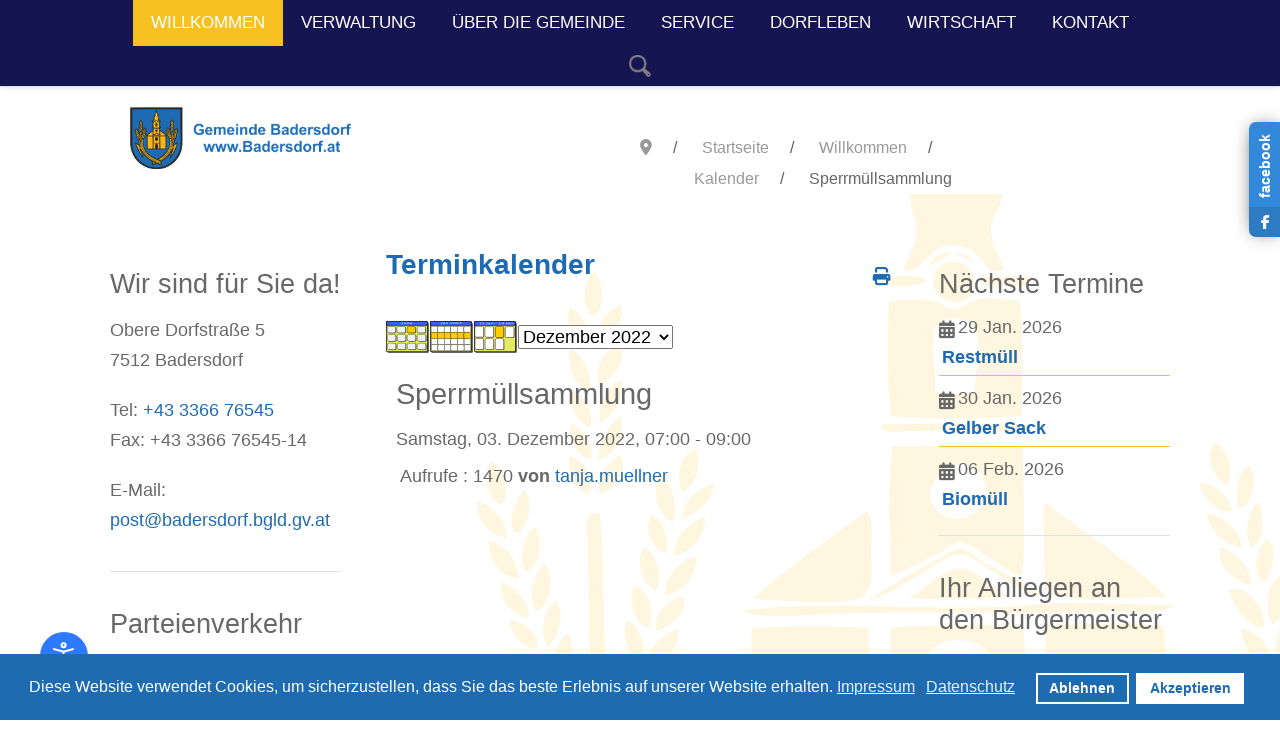

--- FILE ---
content_type: text/html; charset=utf-8
request_url: https://www.badersdorf.at/index.php/willkommen/kalender/eventdetail/13043/-/sperrmuellsammlung
body_size: 19044
content:
<!DOCTYPE html>
<html lang="de-de" dir="ltr">
   <head>
       <meta http-equiv="X-UA-Compatible" content="IE=edge" /><meta name="viewport" content="width=device-width, initial-scale=1" /><meta name="HandheldFriendly" content="true" /><meta name="mobile-web-app-capable" content="YES" /> <!-- document meta -->
       <meta charset="utf-8">
	<meta name="robots" content="noindex,nofollow">
	<meta name="description" content="Gemeinde Badersdorf im Burgeland">
	<meta name="generator" content="Joomla! - Open Source Content Management">
	<title>Sperrmüllsammlung</title>
	<link href="https://www.badersdorf.at/index.php?option=com_jevents&amp;task=modlatest.rss&amp;format=feed&amp;type=rss&amp;Itemid=126&amp;modid=0" rel="alternate" type="application/rss+xml" title="RSS 2.0">
	<link href="https://www.badersdorf.at/index.php?option=com_jevents&amp;task=modlatest.rss&amp;format=feed&amp;type=atom&amp;Itemid=126&amp;modid=0" rel="alternate" type="application/atom+xml" title="Atom 1.0">
<link href="https://fonts.gstatic.com?72963e" rel="preconnect">
	<link rel="stylesheet" data-source="gdprlock">
	<link href="/images/gem badersdorf favicon.png?72963e" rel="shortcut icon" type="image/png" sizes="any">
	<link rel="stylesheet" data-source="gdprlock">
	<link rel="stylesheet" data-source="gdprlock">
	<link href="/media/jollyany/assets/fonts/linearicons/font.min.css?72963e" rel="stylesheet">
	<link href="/media/templates/site/tz_jollyany/css/compiled-441238447976dd2424afa42914e89b33.css?72963e" rel="stylesheet">
	<link href="/media/templates/site/tz_jollyany/css/compiled-af6b86d6bfad798caa2a84877cc39fe3.css?72963e" rel="stylesheet">
	<link href="/media/vendor/joomla-custom-elements/css/joomla-alert.min.css?0.4.1" rel="stylesheet">
	<link href="/plugins/system/gdpr/assets/css/cookieconsent.min.css?72963e" rel="stylesheet">
	<link href="/media/system/css/joomla-fontawesome.min.css" rel="stylesheet">
	<link href="/media/com_jevents/lib_jevmodal/css/jevmodal.css" rel="stylesheet">
	<link href="/components/com_jevents/assets/css/eventsadmin.css?v=3.6.94" rel="stylesheet">
	<link href="/components/com_jevents/views/alternative/assets/css/events_css.css?v=3.6.94" rel="stylesheet">
	<link href="/components/com_tlpteam/assets/css/tlpteam.css" rel="stylesheet">
	<link href="/components/com_jevents/assets/css/jevcustom.css?v=3.6.94" rel="stylesheet">
	<link href="/components/com_jevents/views/default/assets/css/modstyle.css?v=3.6.94" rel="stylesheet">
	<link href="https://www.badersdorf.at/modules/mod_facebook_slide_likebox/tmpl/css/style.min.css" rel="stylesheet">
	<link href="https://cdnjs.cloudflare.com/ajax/libs/font-awesome/6.6.0/css/all.min.css" rel="stylesheet">
	<link href="/plugins/system/djaccessibility/module/assets/css/accessibility.css?1.14" rel="stylesheet">
	<link rel="stylesheet" data-source="gdprlock">
	<link href="/components/com_sppagebuilder/assets/css/color-switcher.css?032af75ad5933f9f9a025db2a15c10bb" rel="stylesheet">
	<style>html{font-weight:400;text-transform:none;font-size:18px;line-height:1.7em;font-family:"Nunito Sans", Arial, Helvetica, sans-serif;}@media (max-width: 1199.98px) {html{font-size:18px;line-height:1.7em;}}@media (max-width: 991.98px) {html{font-size:14px;line-height:1.7em;}}@media (max-width: 575.98px) {html{font-size:14px;line-height:1.7em;}}</style>
	<style>body{background-image:url(https://www.badersdorf.at/images/Design/page.png);}</style>
	<style>#astroid-sticky-header .header-offcanvas-trigger.burger-menu-button .inner, #astroid-sticky-header .header-offcanvas-trigger.burger-menu-button .inner::before, #astroid-sticky-header .header-offcanvas-trigger.burger-menu-button .inner::after{background-color:rgba(247, 194, 33, 1);}</style>
	<style>.tpp-bootstrap a{color:rgba(30, 107, 178, 1);}</style>
	<style>[data-bs-theme=dark] .tpp-bootstrap a{color:rgba(30, 107, 178, 1);}</style>
	<style>.tpp-bootstrap a:hover, a.uk-link-heading:hover, .uk-link-heading a:hover, .uk-link-toggle:hover .uk-link-heading, .uk-link-toggle:focus .uk-link-heading{color:rgba(21, 22, 81, 1);}</style>
	<style>[data-bs-theme=dark] .tpp-bootstrap a:hover, [data-bs-theme=dark] a.uk-link-heading:hover, [data-bs-theme=dark] .uk-link-heading a:hover, [data-bs-theme=dark] .uk-link-toggle:hover .uk-link-heading, [data-bs-theme=dark] .uk-link-toggle:focus .uk-link-heading{color:rgba(241, 220, 56, 1);}</style>
	<style>.jollyany-login-icon, .jollyany-login-icon > i{color:rgb(247, 194, 33) !important;}</style>
	<style>[data-bs-theme=dark] .jollyany-login-icon, [data-bs-theme=dark] .jollyany-login-icon > i{color:rgb(247, 194, 33) !important;}</style>
	<style>.jollyany-hikacart-icon, .jollyany-hikacart-icon > i{color:rgb(247, 194, 33) !important;}</style>
	<style>[data-bs-theme=dark] .jollyany-hikacart-icon, [data-bs-theme=dark] .jollyany-hikacart-icon > i{color:rgb(247, 194, 33) !important;}</style>
	<style>#jollyany-dropdownmenu > i{color: !important;}</style>
	<style>[data-bs-theme=dark] #jollyany-dropdownmenu > i{color: !important;}</style>
	<style>.astroid-sidebar-menu .nav-item-submenu a.item-link-component{color:rgba(0, 0, 0, 1);}</style>
	<style>.astroid-sidebar-menu .nav-item-submenu a.item-link-component:hover{color:rgba(0, 0, 0, 1);}</style>
	<style>.astroid-sidebar-menu .nav-item-submenu a.item-link-component:active{color:rgb(247, 194, 33);}</style>
	<style>.astroid-sidebar-menu .navbar-subnav{background-color:rgba(255, 255, 255, 1);}</style>
	<style>[data-bs-theme=dark] .astroid-sidebar-menu .nav-item-submenu a.item-link-component{color:rgba(167, 167, 167, 1);}</style>
	<style>[data-bs-theme=dark] .astroid-sidebar-menu .nav-item-submenu a.item-link-component:hover{color:rgba(96, 96, 96, 1);}</style>
	<style>[data-bs-theme=dark] .astroid-sidebar-menu .nav-item-submenu a.item-link-component:active{color:rgb(247, 194, 33);}</style>
	<style>[data-bs-theme=dark] .astroid-sidebar-menu .navbar-subnav{background-color:rgba(31, 31, 31, 1);}</style>
	<style>.jollyany-bottom-section{background-color: !important;color: !important;}</style>
	<style>.jollyany-bottom-section a{color: !important;}</style>
	<style>.jollyany-bottom-section a:hover{color: !important;}</style>
	<style>.jollyany-bottom-section h1, .jollyany-bottom-section h2, .jollyany-bottom-section h3, .jollyany-bottom-section h4, .jollyany-bottom-section h5, .jollyany-bottom-section h6{color:!important;}</style>
	<style>[data-bs-theme=dark] .jollyany-bottom-section{background-color: !important;color: !important;}</style>
	<style>[data-bs-theme=dark] .jollyany-bottom-section a{color: !important;}</style>
	<style>[data-bs-theme=dark] .jollyany-bottom-section a:hover{color: !important;}</style>
	<style>[data-bs-theme=dark] .jollyany-bottom-section h1, [data-bs-theme=dark] .jollyany-bottom-section h2, [data-bs-theme=dark] .jollyany-bottom-section h3, [data-bs-theme=dark] .jollyany-bottom-section h4, [data-bs-theme=dark] .jollyany-bottom-section h5, [data-bs-theme=dark] .jollyany-bottom-section h6{color:!important;}</style>
	<style>.bouncing-loader{display:flex;justify-content:center;margin: 0 auto;}.bouncing-loader>div{width:20px;height:20px;margin:1rem 0.2rem 0;background:rgb(247, 194, 33);border-radius:50%;animation:bouncing-loader 0.6s infinite alternate;}.bouncing-loader>div:nth-child(2){animation-delay:0.2s;}.bouncing-loader>div:nth-child(3){animation-delay:0.4s;}@keyframes bouncing-loader{to{opacity:0.1;transform:translate3d(0, -1rem, 0);}}[data-bs-theme=dark] .bouncing-loader>div{background:rgb(247, 194, 33);}#astroid-preloader{background:rgb(255, 255, 255);z-index: 99999;}[data-bs-theme=dark] #astroid-preloader{background:rgb(255, 255, 255);}</style>
	<style>.mod_breadcrumbs .heading-title-page {
    display: none;
}
.mod_breadcrumbs {
    padding-top: 25px !important;
    display: flex;
    justify-content: center;
    flex-wrap: wrap;
    flex-direction: row-reverse;
}

.astroid-header-section header.astroid-header:not(.astroid-header-sticky) {
    padding: 0px;
    z-index: 1;
}

.pt-3 {
    padding-top: 0px !important;
}
#ar-61ad3e8a7e352c39254088 {
    padding: 20px 20px 0px 20px !important;
}

#hs-1529739480502 {
    background-color: rgb(255 255 255);
}

.sidebar .moduletable {
    border-bottom: 1px solid #dee2e6;
    padding: 1rem 0;
    margin: 1rem 0;
}

#fs-1528971627712 a {
    color: rgb(255, 255, 255) !important;
}

.ba-gallery .category-filter a:hover,
.ba-gallery .category-filter a.ba-filter-active {
    background-color: #1E6BB2 !important;
    color: var(--active-color);
}




.team-slide .team-photo > img {
    cursor: pointer;
    transform: none !important;
}

.team-slide .team-text::before {
    left: -100%;
    right: 0;
    bottom: 0;
    background: #ed332500;
    opacity: 0;
    visibility: hidden;
    z-index: -1;
}

.team-slide .team-text span,
.team-slide ul.social li a:hover,
.team-slide ul.social li a:focus {
    color: black;
}

.team-slide .team-text h3 {
    font-size: 1.375rem;
    color: #000000 !important;
    font-weight: bold;
}

@media only screen and (min-width: 960px) and (max-width: 1280px) {
    .mainteam150 .la-member {
        width: 100%;
    }

}

.mxteam .team-item .team-img .normal-text {
    position: absolute;
    bottom: 0;
    padding: 10px 20px;
    min-width: 175px;
    background-color: #151651;
    transition: .3s ease all;
}


.mod_events_latest {
    border-top: solid 1px rgba(247, 194, 33, 1);
    padding-top: 10px;
}
.astroid-sidebar-menu li .as-menu-item {
    padding: 10px;
    width: calc(100% - 50px);
    display: inline-block;
   // color: black;
}

h2, .h2 {
    padding-bottom: 20px;
}

.astroid-offcanvas .astroid-mobilemenu-container .astroid-mobilemenu-inner .menu-item.active,
.astroid-offcanvas .astroid-mobilemenu-container .astroid-mobilemenu-inner .menu-item.nav-item-active {
    background-color: rgb(247, 194, 33) !important;
}
.astroid-offcanvas .astroid-mobilemenu-container .astroid-mobilemenu-inner .menu-item.active>a,
.astroid-offcanvas .astroid-mobilemenu-container .astroid-mobilemenu-inner .menu-item.active>.nav-header,
.astroid-offcanvas .astroid-mobilemenu-container .astroid-mobilemenu-inner .menu-item.nav-item-active>a,
.astroid-offcanvas .astroid-mobilemenu-container .astroid-mobilemenu-inner .menu-item.nav-item-active>a+.menu-indicator {
    color: #333 !important;
}


h1, .h1 {
	    color: #1e6bb2;
	    font-weight: 600;
	    text-transform: none;
    font-size: 28px;
	    line-height: 1.2em;
	    font-family: "Roboto Condensed", Arial, Helvetica, sans-serif;
          padding-bottom: 20px;
}
</style>
	<style>div.cc-window.cc-floating{max-width:24em}@media(max-width: 639px){div.cc-window.cc-floating:not(.cc-center){max-width: none}}div.cc-window, span.cc-cookie-settings-toggler{font-size:16px}div.cc-revoke{font-size:16px}div.cc-settings-label,span.cc-cookie-settings-toggle{font-size:14px}div.cc-window.cc-banner{padding:1em 1.8em}div.cc-window.cc-floating{padding:2em 1.8em}input.cc-cookie-checkbox+span:before, input.cc-cookie-checkbox+span:after{border-radius:1px}div.cc-center,div.cc-floating,div.cc-checkbox-container,div.gdpr-fancybox-container div.fancybox-content,ul.cc-cookie-category-list li,fieldset.cc-service-list-title legend{border-radius:0px}div.cc-window a.cc-btn,span.cc-cookie-settings-toggle{border-radius:0px}</style>
	<style>div.gdprlock-placeholder-text,div.gdprcookielock-placeholder-text{color:#636363}</style>
	<style>.jssocial_desktop_view .facebook_icon, .jssocial_desktop_view .twitter_icon {border-radius: 7px 0 0 7px !important;}</style>
	<style>.jssocial_desktop_view {right:-370px;}.jssocial_desktop_view:hover{transform: translateX(-370px);} .jssocial_desktop_view .facebook_icon{float:left;left:-31px; clear: left;}.jssocial_desktop_view .twitter_icon{float:left;left:-31px; clear: left;}</style>
	<style>.djacc { font-family: Roboto, sans-serif; }</style>
	<style>.djacc--sticky.djacc-popup { margin: 40px 40px; }</style>
<script type="application/json" class="joomla-script-options new">{"bootstrap.popover":{".hasjevtip":{"animation":true,"container":"#jevents_body","delay":1,"html":true,"placement":"top","template":"<div class=\"popover\" role=\"tooltip\"><div class=\"popover-arrow\"><\/div><h3 class=\"popover-header\"><\/h3><div class=\"popover-body\"><\/div><\/div>","trigger":"hover","offset":[0,10],"boundary":"scrollParent"}},"joomla.jtext":{"ERROR":"Fehler","MESSAGE":"Nachricht","NOTICE":"Hinweis","WARNING":"Warnung","JCLOSE":"Schließen","JOK":"OK","JOPEN":"Öffnen"},"system.paths":{"root":"","rootFull":"https:\/\/www.badersdorf.at\/","base":"","baseFull":"https:\/\/www.badersdorf.at\/"},"csrf.token":"142b7a74525adb0c816e643e8617c484"}</script>
	<script src="/media/system/js/core.min.js?a3d8f8"></script>
	<script src="/media/vendor/webcomponentsjs/js/webcomponents-bundle.min.js?2.8.0" nomodule defer></script>
	<script src="/media/vendor/jquery/js/jquery.min.js?3.7.1"></script>
	<script src="/media/legacy/js/jquery-noconflict.min.js?504da4"></script>
	<script src="/media/vendor/bootstrap/js/modal.min.js?5.3.8" type="module"></script>
	<script src="/media/vendor/bootstrap/js/popover.min.js?5.3.8" type="module"></script>
	<script src="/media/system/js/joomla-hidden-mail.min.js?80d9c7" type="module"></script>
	<script src="/media/astroid/js/jquery.easing.min.js?72963e"></script>
	<script src="/media/astroid/js/megamenu.min.js?72963e"></script>
	<script src="/media/astroid/js/jquery.hoverIntent.min.js?72963e"></script>
	<script src="/media/astroid/js/offcanvas.min.js?72963e"></script>
	<script src="/media/astroid/js/mobilemenu.min.js?72963e"></script>
	<script src="/media/astroid/js/script.min.js?72963e"></script>
	<script src="/media/system/js/messages.min.js?9a4811" type="module"></script>
	<script src="/plugins/system/gdpr/assets/js/cookieconsent.min.js?72963e" defer></script>
	<script src="/plugins/system/gdpr/assets/js/init.js?72963e" defer></script>
	<script src="/components/com_jevents/assets/js/jQnc.min.js?v=3.6.94"></script>
	<script src="/media/com_jevents/lib_jevmodal/js/jevmodal.min.js"></script>
	<script src="/components/com_jevents/assets/js/view_detailJQ.min.js?v=3.6.94"></script>
	<script src="/plugins/system/djaccessibility/module/assets/js/accessibility.min.js?1.14"></script>
	<script src="/components/com_sppagebuilder/assets/js/color-switcher.js?032af75ad5933f9f9a025db2a15c10bb"></script>
	<script>var TEMPLATE_HASH = "d02b372fd7114db4157b7bbf6088e6c4", ASTROID_COLOR_MODE ="light";</script>
	<script>var gdprConfigurationOptions = { complianceType: 'opt-in',
																			  cookieConsentLifetime: 1,
																			  cookieConsentSamesitePolicy: '',
																			  cookieConsentSecure: 0,
																			  disableFirstReload: 0,
																	  		  blockJoomlaSessionCookie: 1,
																			  blockExternalCookiesDomains: 1,
																			  externalAdvancedBlockingModeCustomAttribute: '',
																			  allowedCookies: '',
																			  blockCookieDefine: 1,
																			  autoAcceptOnNextPage: 0,
																			  revokable: 1,
																			  lawByCountry: 0,
																			  checkboxLawByCountry: 0,
																			  blockPrivacyPolicy: 0,
																			  cacheGeolocationCountry: 1,
																			  countryAcceptReloadTimeout: 1000,
																			  usaCCPARegions: null,
																			  countryEnableReload: 1,
																			  customHasLawCountries: [""],
																			  dismissOnScroll: 0,
																			  dismissOnTimeout: 0,
																			  containerSelector: 'body',
																			  hideOnMobileDevices: 0,
																			  autoFloatingOnMobile: 0,
																			  autoFloatingOnMobileThreshold: 1024,
																			  autoRedirectOnDecline: 0,
																			  autoRedirectOnDeclineLink: '',
																			  showReloadMsg: 0,
																			  showReloadMsgText: 'Einstellungen übernehmen und Seite neu laden...',
																			  defaultClosedToolbar: 0,
																			  toolbarLayout: 'basic',
																			  toolbarTheme: 'block',
																			  toolbarButtonsTheme: 'decline_first',
																			  revocableToolbarTheme: 'basic',
																			  toolbarPosition: 'bottom',
																			  toolbarCenterTheme: 'compact',
																			  revokePosition: 'revoke-top',
																			  toolbarPositionmentType: 1,
																			  positionCenterSimpleBackdrop: 0,
																			  positionCenterBlurEffect: 0,
																			  preventPageScrolling: 0,
																			  popupEffect: 'fade',
																			  popupBackground: '#1e6bb2',
																			  popupText: '#ffffff',
																			  popupLink: '#ffffff',
																			  buttonBackground: '#ffffff',
																			  buttonBorder: '#ffffff',
																			  buttonText: '#1e6bb2',
																			  highlightOpacity: '100',
																			  highlightBackground: '#1e6bb2',
																			  highlightBorder: '#ffffff',
																			  highlightText: '#ffffff',
																			  highlightDismissBackground: '#333333',
																		  	  highlightDismissBorder: '#ffffff',
																		 	  highlightDismissText: '#ffffff',
																			  autocenterRevokableButton: 0,
																			  hideRevokableButton: 0,
																			  hideRevokableButtonOnscroll: 0,
																			  customRevokableButton: 0,
																			  customRevokableButtonAction: 0,
																			  headerText: '<p>Diese Website bittet um Einwilligung zur Nutzung Ihrer Daten</p>',
																			  messageText: 'Diese Website verwendet Cookies, um sicherzustellen, dass Sie das beste Erlebnis auf unserer Website erhalten.',
																			  denyMessageEnabled: 0, 
																			  denyMessage: 'Sie haben Cookies abgelehnt. Um das bestmögliche Erlebnis auf dieser Website zu gewährleisten, stimmen Sie bitte der Verwendung von Cookies zu.',
																			  placeholderBlockedResources: 1, 
																			  placeholderBlockedResourcesAction: 'acceptall',
																	  		  placeholderBlockedResourcesText: 'Sie müssen Cookies akzeptieren, um diesen Inhalt anzuzeigen.',
																			  placeholderIndividualBlockedResourcesText: 'Sie müssen Cookies von {domain} akzeptieren und die Seite neu laden, um diesen Inhalt anzuzeigen.',
																			  placeholderIndividualBlockedResourcesAction: 0,
																			  placeholderOnpageUnlock: 0,
																			  scriptsOnpageUnlock: 0,
																			  autoDetectYoutubePoster: 0,
																			  autoDetectYoutubePosterApikey: 'AIzaSyAV_WIyYrUkFV1H8OKFYG8wIK8wVH9c82U',
																			  dismissText: 'Akzeptieren',
																			  allowText: 'Akzeptieren',
																			  denyText: 'Ablehnen',
																			  cookiePolicyLinkText: 'Impressum',
																			  cookiePolicyLink: 'https://badersdorf.at/index.php/kontakt/impressum',
																			  cookiePolicyRevocableTabText: 'Cookies',
																			  privacyPolicyLinkText: 'Datenschutz',
																			  privacyPolicyLink: 'https://badersdorf.at/index.php/kontakt/datenschutzerklaerung',
																			  googleCMPTemplate: 0,
																			  enableGdprBulkConsent: 0,
																			  enableCustomScriptExecGeneric: 0,
																			  customScriptExecGeneric: '',
																			  categoriesCheckboxTemplate: 'cc-checkboxes-light',
																			  toggleCookieSettings: 0,
																			  toggleCookieSettingsLinkedView: 0,
																			  toggleCookieSettingsButtonsArea: 0,
 																			  toggleCookieSettingsLinkedViewSefLink: '/index.php/component/gdpr/',
																	  		  toggleCookieSettingsText: '<span class="cc-cookie-settings-toggle">Settings <span class="cc-cookie-settings-toggler">&#x25EE</span></span>',
																			  toggleCookieSettingsButtonBackground: '#333333',
																			  toggleCookieSettingsButtonBorder: '#ffffff',
																			  toggleCookieSettingsButtonText: '#ffffff',
																			  showLinks: 1,
																			  blankLinks: '_blank',
																			  autoOpenPrivacyPolicy: 0,
																			  openAlwaysDeclined: 0,
																			  cookieSettingsLabel: 'Cookies',
															  				  cookieSettingsDesc: 'Choose which kind of cookies you want to disable by clicking on the checkboxes. Click on a category name for more informations about used cookies.',
																			  cookieCategory1Enable: 0,
																			  cookieCategory1Name: 'Technisch Notwendig',
																			  cookieCategory1Locked: 0,
																			  cookieCategory2Enable: 0,
																			  cookieCategory2Name: 'Preferences',
																			  cookieCategory2Locked: 0,
																			  cookieCategory3Enable: 0,
																			  cookieCategory3Name: 'Statistics',
																			  cookieCategory3Locked: 0,
																			  cookieCategory4Enable: 0,
																			  cookieCategory4Name: 'Marketing',
																			  cookieCategory4Locked: 0,
																			  cookieCategoriesDescriptions: {},
																			  alwaysReloadAfterCategoriesChange: 0,
																			  preserveLockedCategories: 0,
																			  declineButtonBehavior: 'hard',
																			  blockCheckedCategoriesByDefault: 0,
																			  reloadOnfirstDeclineall: 0,
																			  trackExistingCheckboxSelectors: '',
															  		  		  trackExistingCheckboxConsentLogsFormfields: 'name,email,subject,message',
																			  allowallShowbutton: 0,
																			  allowallText: 'Allow all cookies',
																			  allowallButtonBackground: '#ffffff',
																			  allowallButtonBorder: '#ffffff',
																			  allowallButtonText: '#000000',
																			  allowallButtonTimingAjax: 'fast',
																			  includeAcceptButton: 0,
																			  includeDenyButton: 0,
																			  trackConsentDate: 0,
																			  execCustomScriptsOnce: 1,
																			  optoutIndividualResources: 0,
																			  blockIndividualResourcesServerside: 0,
																			  disableSwitchersOptoutCategory: 0,
																			  autoAcceptCategories: 0,
																			  allowallIndividualResources: 1,
																			  blockLocalStorage: 0,
																			  blockSessionStorage: 0,
																			  externalAdvancedBlockingModeTags: 'iframe,script,img,source,link',
																			  enableCustomScriptExecCategory1: 0,
																			  customScriptExecCategory1: '',
																			  enableCustomScriptExecCategory2: 0,
																			  customScriptExecCategory2: '',
																			  enableCustomScriptExecCategory3: 0,
																			  customScriptExecCategory3: '',
																			  enableCustomScriptExecCategory4: 0,
																			  customScriptExecCategory4: '',
																			  enableCustomDeclineScriptExecCategory1: 0,
																			  customScriptDeclineExecCategory1: '',
																			  enableCustomDeclineScriptExecCategory2: 0,
																			  customScriptDeclineExecCategory2: '',
																			  enableCustomDeclineScriptExecCategory3: 0,
																			  customScriptDeclineExecCategory3: '',
																			  enableCustomDeclineScriptExecCategory4: 0,
																			  customScriptDeclineExecCategory4: '',
																			  enableCMPPreferences: 0,																			  
																			  enableCMPStatistics: 0,
																			  enableCMPAds: 0,
																			  debugMode: 0
																		};var gdpr_ajax_livesite='https://www.badersdorf.at/';var gdpr_enable_log_cookie_consent=1;</script>
	<script>document.addEventListener('DOMContentLoaded', function() {
   // bootstrap may not be available if this module is loaded remotely
    if (typeof bootstrap === 'undefined') return;
   var elements = document.querySelectorAll(".hasjevtip");
   elements.forEach(function(myPopoverTrigger)
   {
        myPopoverTrigger.addEventListener('inserted.bs.popover', function () {
            var title = myPopoverTrigger.getAttribute('data-bs-original-title') || false;
            const popover = bootstrap.Popover.getInstance(myPopoverTrigger);
            if (popover && popover.tip) 
            {
                var header = popover.tip.querySelector('.popover-header');
                var body = popover.tip.querySelector('.popover-body');
                var popoverContent = "";
                if (title)
                {
                    popoverContent += title;
                }
                var content = myPopoverTrigger.getAttribute('data-bs-original-content') || false;
                if (content)
                {
                    popoverContent += content;
                }

                if (header) {
                    header.outerHTML = popoverContent;
                }
                else if (body) {
                    body.outerHTML = popoverContent;
                }

                if (popover.tip.querySelector('.jev-click-to-open a') && 'ontouchstart' in document.documentElement)
                {
                    popover.tip.addEventListener('touchstart', function() {
                       document.location = popover.tip.querySelector('.jev-click-to-open a').href;
                    });
                }
            }
        });

        var title = myPopoverTrigger.getAttribute('data-bs-original-title') || false;
        const popover = bootstrap.Popover.getInstance(myPopoverTrigger);
        if (popover && (popover.tip || title)) 
        {
            if ('ontouchstart' in document.documentElement) {        
                myPopoverTrigger.addEventListener('click', preventPopoverTriggerClick);
            }
        }
   });
});
function preventPopoverTriggerClick(event)
{
    event.preventDefault();
}
</script>
	<script>
				document.addEventListener("DOMContentLoaded", () =>{
					window.htmlAddContent = window?.htmlAddContent || "";
					if (window.htmlAddContent) {
        				document.body.insertAdjacentHTML("beforeend", window.htmlAddContent);
					}
				});
			</script>
	<script>function fetchMoreLatestEvents(modid, direction)
{        
        jQuery.ajax({
                    type : 'POST',
                    dataType : 'json',
                    url : "https://www.badersdorf.at/index.php?option=com_jevents&ttoption=com_jevents&typeaheadtask=gwejson&file=fetchlatestevents&path=module&folder=mod_jevents_latest&token=142b7a74525adb0c816e643e8617c484",
                    data : {'json':JSON.stringify({'modid':modid, 'direction':direction})},
                    contentType: "application/x-www-form-urlencoded; charset=utf-8",
                    scriptCharset: "utf-8"
            })                        
                .done(function( data ){                    
                    jQuery("#mod_events_latest_"+modid+"_data").replaceWith(data.html);
                    try {
                        document.getElementById("mod_events_latest_"+modid+"_data").parentNode.scrollIntoView({block: "start", behavior: "smooth"});
                    }
                    catch (e) {
                    }
                })
                .fail(function(x) {
        alert('fail '+x);
                });
}</script>
	<script>new DJAccessibility( {"cms":"joomla","yootheme":false,"position":"sticky","mobile_position":"sticky","layout":"popup","mobile_layout":"popup","align_position_popup":"bottom left","align_position_toolbar":"top center","align_mobile_position":"bottom left","breakpoint":"767px","direction":"top left","space":"1","version":"dmVyc2lvbnBybw==","speech_pitch":"1","speech_rate":"1","speech_volume":"1","ajax_url":"?option=com_ajax&plugin=Djaccessibility&format=raw"} )</script>
	<script>
			const initColorMode = () => {
				const colorVariableData = [];
				const sppbColorVariablePrefix = "--sppb";
				let activeColorMode = localStorage.getItem("sppbActiveColorMode") || "";
				const modes = [];

				if(!modes?.includes(activeColorMode)) {
					activeColorMode = "";
					localStorage.setItem("sppbActiveColorMode", activeColorMode);
				}

				document?.body?.setAttribute("data-sppb-color-mode", activeColorMode);

				if (!localStorage.getItem("sppbActiveColorMode")) {
					localStorage.setItem("sppbActiveColorMode", activeColorMode);
				}

				if (window.sppbColorVariables) {
					const colorVariables = typeof(window.sppbColorVariables) === "string" ? JSON.parse(window.sppbColorVariables) : window.sppbColorVariables;

					for (const colorVariable of colorVariables) {
						const { path, value } = colorVariable;
						const variable = String(path[0]).trim().toLowerCase().replaceAll(" ", "-");
						const mode = path[1];
						const variableName = `${sppbColorVariablePrefix}-${variable}`;

						if (activeColorMode === mode) {
							colorVariableData.push(`${variableName}: ${value}`);
						}
					}

					document.documentElement.style.cssText += colorVariableData.join(";");
				}
			};

			window.sppbColorVariables = [];
			
			initColorMode();

			document.addEventListener("DOMContentLoaded", initColorMode);
		</script>
 <!-- joomla head -->
        <!-- head styles -->
        <!-- head scripts -->
</head>
   <body class="site astroid-framework com-jevents view-icalrepeat layout-calendar task-icalrepeatdetail itemid-126 astroid-header-stacked-center kalender-alias tp-style-15 de-DE ltr"><section class="djacc djacc-container djacc-popup djacc--hidden djacc--dark djacc--bottom-left">
			<button class="djacc__openbtn djacc__openbtn--default" aria-label="Eingabehilfen öffnen" title="Eingabehilfen öffnen">
			<svg xmlns="http://www.w3.org/2000/svg" width="48" height="48" viewBox="0 0 48 48">
				<path d="M1480.443,27.01l-3.891-7.51-3.89,7.51a1,1,0,0,1-.89.54,1.073,1.073,0,0,1-.46-.11,1,1,0,0,1-.43-1.35l4.67-9V10.21l-8.81-2.34a1,1,0,1,1,.51-1.93l9.3,2.47,9.3-2.47a1,1,0,0,1,.509,1.93l-8.81,2.34V17.09l4.66,9a1,1,0,1,1-1.769.92ZM1473.583,3a3,3,0,1,1,3,3A3,3,0,0,1,1473.583,3Zm2,0a1,1,0,1,0,1-1A1,1,0,0,0,1475.583,3Z" transform="translate(-1453 10.217)" fill="#fff"/>
			</svg>
		</button>
		<div class="djacc__panel">
		<div class="djacc__header">
			<p class="djacc__title">Eingabehilfen öffnen</p>
			<button class="djacc__reset" aria-label="Zurücksetzen" title="Zurücksetzen">
				<svg xmlns="http://www.w3.org/2000/svg" width="18" height="18" viewBox="0 0 18 18">
					<path d="M9,18a.75.75,0,0,1,0-1.5,7.5,7.5,0,1,0,0-15A7.531,7.531,0,0,0,2.507,5.25H3.75a.75.75,0,0,1,0,1.5h-3A.75.75,0,0,1,0,6V3A.75.75,0,0,1,1.5,3V4.019A9.089,9.089,0,0,1,2.636,2.636,9,9,0,0,1,15.364,15.365,8.94,8.94,0,0,1,9,18Z" fill="#fff"/>
				</svg>
			</button>
			<button class="djacc__close" aria-label="Eingabehilfen schließen" title="Eingabehilfen schließen">
				<svg xmlns="http://www.w3.org/2000/svg" width="14.828" height="14.828" viewBox="0 0 14.828 14.828">
					<g transform="translate(-1842.883 -1004.883)">
						<line x2="12" y2="12" transform="translate(1844.297 1006.297)" fill="none" stroke="#fff" stroke-linecap="round" stroke-width="2"/>
						<line x1="12" y2="12" transform="translate(1844.297 1006.297)" fill="none" stroke="#fff" stroke-linecap="round" stroke-width="2"/>
					</g>
				</svg>
			</button>
		</div>
		<ul class="djacc__list">
			<li class="djacc__item djacc__item--contrast">
				<button class="djacc__btn djacc__btn--invert-colors" title="Farben umkehren">
					<svg xmlns="http://www.w3.org/2000/svg" width="24" height="24" viewBox="0 0 24 24">
						<g fill="none" stroke="#fff" stroke-width="2">
							<circle cx="12" cy="12" r="12" stroke="none"/>
							<circle cx="12" cy="12" r="11" fill="none"/>
						</g>
						<path d="M0,12A12,12,0,0,1,12,0V24A12,12,0,0,1,0,12Z" fill="#fff"/>
					</svg>
					<span class="djacc_btn-label">Farben umkehren</span>
				</button>
			</li>
			<li class="djacc__item djacc__item--contrast">
				<button class="djacc__btn djacc__btn--monochrome" title="Monochrom">
					<svg xmlns="http://www.w3.org/2000/svg" width="24" height="24" viewBox="0 0 24 24">
						<g fill="none" stroke="#fff" stroke-width="2">
							<circle cx="12" cy="12" r="12" stroke="none"/>
							<circle cx="12" cy="12" r="11" fill="none"/>
						</g>
						<line y2="21" transform="translate(12 1.5)" fill="none" stroke="#fff" stroke-linecap="round" stroke-width="2"/>
						<path d="M5.853,7.267a12.041,12.041,0,0,1,1.625-1.2l6.3,6.3v2.829Z" transform="translate(-0.778 -4.278)" fill="#fff"/>
						<path d="M3.2,6.333A12.006,12.006,0,0,1,4.314,4.622l9.464,9.464v2.829Z" transform="translate(-0.778)" fill="#fff"/>
						<path d="M1.823,10.959a11.953,11.953,0,0,1,.45-2.378l11.506,11.5v2.829Z" transform="translate(-0.778)" fill="#fff"/>
					</svg>
					<span class="djacc_btn-label">Monochrom</span>
				</button>
			</li>
			<li class="djacc__item djacc__item--contrast">
				<button class="djacc__btn djacc__btn--dark-contrast" title="Dunkler Kontrast">
					<svg xmlns="http://www.w3.org/2000/svg" width="24" height="24" viewBox="0 0 24 24">
						<path d="M12,27A12,12,0,0,1,9.638,3.232a10,10,0,0,0,14.13,14.13A12,12,0,0,1,12,27Z" transform="translate(0 -3.232)" fill="#fff"/>
					</svg>
					<span class="djacc_btn-label">Dunkler Kontrast</span>
				</button>
			</li>
			<li class="djacc__item djacc__item--contrast">
				<button class="djacc__btn djacc__btn--light-contrast" title="Heller Kontrast">
					<svg xmlns="http://www.w3.org/2000/svg" width="24" height="24" viewBox="0 0 32 32">
						<g transform="translate(7 7)" fill="none" stroke="#fff" stroke-width="2">
							<circle cx="9" cy="9" r="9" stroke="none"/>
							<circle cx="9" cy="9" r="8" fill="none"/>
						</g>
						<rect width="2" height="5" rx="1" transform="translate(15)" fill="#fff"/>
						<rect width="2" height="5" rx="1" transform="translate(26.607 3.979) rotate(45)" fill="#fff"/>
						<rect width="2" height="5" rx="1" transform="translate(32 15) rotate(90)" fill="#fff"/>
						<rect width="2" height="5" rx="1" transform="translate(28.021 26.607) rotate(135)" fill="#fff"/>
						<rect width="2" height="5" rx="1" transform="translate(15 27)" fill="#fff"/>
						<rect width="2" height="5" rx="1" transform="translate(7.515 23.071) rotate(45)" fill="#fff"/>
						<rect width="2" height="5" rx="1" transform="translate(5 15) rotate(90)" fill="#fff"/>
						<rect width="2" height="5" rx="1" transform="translate(8.929 7.515) rotate(135)" fill="#fff"/>
					</svg>
					<span class="djacc_btn-label">Heller Kontrast</span>
				</button>
			</li>
			
			<li class="djacc__item djacc__item--contrast">
				<button class="djacc__btn djacc__btn--low-saturation" title="Niedrige Sättigung">
					<svg xmlns="http://www.w3.org/2000/svg" width="24" height="24" viewBox="0 0 24 24">
						<g fill="none" stroke="#fff" stroke-width="2">
							<circle cx="12" cy="12" r="12" stroke="none"/>
							<circle cx="12" cy="12" r="11" fill="none"/>
						</g>
						<path d="M0,12A12,12,0,0,1,6,1.6V22.394A12,12,0,0,1,0,12Z" transform="translate(0 24) rotate(-90)" fill="#fff"/>
					</svg>
					<span class="djacc_btn-label">Niedrige Sättigung</span>
				</button>
			</li>
			<li class="djacc__item djacc__item--contrast">
				<button class="djacc__btn djacc__btn--high-saturation" title="Hohe Sättigung">
					<svg xmlns="http://www.w3.org/2000/svg" width="24" height="24" viewBox="0 0 24 24">
						<g fill="none" stroke="#fff" stroke-width="2">
							<circle cx="12" cy="12" r="12" stroke="none"/>
							<circle cx="12" cy="12" r="11" fill="none"/>
						</g>
						<path d="M0,12A12.006,12.006,0,0,1,17,1.088V22.911A12.006,12.006,0,0,1,0,12Z" transform="translate(0 24) rotate(-90)" fill="#fff"/>
					</svg>
					<span class="djacc_btn-label">Hohe Sättigung</span>
				</button>
			</li>
			<li class="djacc__item">
				<button class="djacc__btn djacc__btn--highlight-links" title="Links hervorheben">
					<svg xmlns="http://www.w3.org/2000/svg" width="24" height="24" viewBox="0 0 24 24">
						<rect width="24" height="24" fill="none"/>
						<path d="M3.535,21.92a5.005,5.005,0,0,1,0-7.071L6.364,12.02a1,1,0,0,1,1.415,1.413L4.95,16.263a3,3,0,0,0,4.243,4.243l2.828-2.828h0a1,1,0,1,1,1.414,1.415L10.607,21.92a5,5,0,0,1-7.072,0Zm2.829-2.828a1,1,0,0,1,0-1.415L17.678,6.364a1,1,0,1,1,1.415,1.414L7.779,19.092a1,1,0,0,1-1.415,0Zm11.314-5.657a1,1,0,0,1,0-1.413l2.829-2.829A3,3,0,1,0,16.263,4.95L13.436,7.777h0a1,1,0,0,1-1.414-1.414l2.828-2.829a5,5,0,1,1,7.071,7.071l-2.828,2.828a1,1,0,0,1-1.415,0Z" transform="translate(-0.728 -0.728)" fill="#fff"/>
					</svg>
					<span class="djacc_btn-label">Links hervorheben</span>
				</button>
			</li>
			<li class="djacc__item">
				<button class="djacc__btn djacc__btn--highlight-titles" title="Überschriften hervorheben">
					<svg xmlns="http://www.w3.org/2000/svg" width="24" height="24" viewBox="0 0 24 24">
						<rect width="2" height="14" rx="1" transform="translate(5 5)" fill="#fff"/>
						<rect width="2" height="14" rx="1" transform="translate(10 5)" fill="#fff"/>
						<rect width="2" height="14" rx="1" transform="translate(17 5)" fill="#fff"/>
						<rect width="2" height="7" rx="1" transform="translate(12 11) rotate(90)" fill="#fff"/>
						<rect width="2" height="5" rx="1" transform="translate(19 5) rotate(90)" fill="#fff"/>
						<g fill="none" stroke="#fff" stroke-width="2">
							<rect width="24" height="24" rx="4" stroke="none"/>
							<rect x="1" y="1" width="22" height="22" rx="3" fill="none"/>
						</g>
					</svg>
					<span class="djacc_btn-label">Überschriften hervorheben</span>
				</button>
			</li>
			<li class="djacc__item">
				<button class="djacc__btn djacc__btn--screen-reader" title="Bildschirmleser">
					<svg xmlns="http://www.w3.org/2000/svg" width="24" height="24" viewBox="0 0 24 24">
						<g fill="none" stroke="#fff" stroke-width="2">
							<circle cx="12" cy="12" r="12" stroke="none"/>
							<circle cx="12" cy="12" r="11" fill="none"/>
						</g>
						<path d="M2907.964,170h1.91l1.369-2.584,2.951,8.363,2.5-11.585L2919,170h2.132" transform="translate(-2902.548 -158)" fill="none" stroke="#fff" stroke-linecap="round" stroke-linejoin="round" stroke-width="2"/>
					</svg>
					<span class="djacc_btn-label">Bildschirmleser</span>
				</button>
			</li>
			<li class="djacc__item">
				<button class="djacc__btn djacc__btn--read-mode" title="Lesemodus" data-label="Disable Read mode">
					<svg xmlns="http://www.w3.org/2000/svg" width="24" height="24" viewBox="0 0 24 24">
						<g fill="none" stroke="#fff" stroke-width="2">
							<rect width="24" height="24" rx="4" stroke="none"/>
							<rect x="1" y="1" width="22" height="22" rx="3" fill="none"/>
						</g>
						<rect width="14" height="2" rx="1" transform="translate(5 7)" fill="#fff"/>
						<rect width="14" height="2" rx="1" transform="translate(5 11)" fill="#fff"/>
						<rect width="7" height="2" rx="1" transform="translate(5 15)" fill="#fff"/>
					</svg>
					<span class="djacc_btn-label">Lesemodus</span>
				</button>
			</li>
			<li class="djacc__item djacc__item--full">
				<span class="djacc__arrows djacc__arrows--zoom">
					<span class="djacc__label">Inhaltsskalierung</span>
					<span class="djacc__bar"></span>
					<span class="djacc__size">100<span class="djacc__percent">%</span></span>
					<button class="djacc__dec" aria-label="Inhaltsgröße verringern" title="Inhaltsgröße verringern">
						<svg xmlns="http://www.w3.org/2000/svg" width="10" height="2" viewBox="0 0 10 2">
							<g transform="translate(1 1)">
								<line x1="8" fill="none" stroke="#fff" stroke-linecap="round" stroke-width="2"/>
							</g>
						</svg>
					</button>
					<button class="djacc__inc" aria-label="Inhaltsgröße erhöhen" title="Inhaltsgröße erhöhen">
						<svg xmlns="http://www.w3.org/2000/svg" width="10" height="10" viewBox="0 0 10 10">
							<g transform="translate(1 1)">
								<line y2="8" transform="translate(4)" fill="none" stroke="#fff" stroke-linecap="round" stroke-width="2"/>
								<line x1="8" transform="translate(0 4)" fill="none" stroke="#fff" stroke-linecap="round" stroke-width="2"/>
							</g>
						</svg>
					</button>
				</span>
			</li>
			<li class="djacc__item djacc__item--full">
				<span class="djacc__arrows djacc__arrows--font-size">
					<span class="djacc__label">Schriftgröße</span>
					<span class="djacc__bar"></span>
					<span class="djacc__size">100<span class="djacc__percent">%</span></span>
					<button class="djacc__dec" aria-label="Schriftgröße verringern" title="Schriftgröße verringern">
						<svg xmlns="http://www.w3.org/2000/svg" width="10" height="2" viewBox="0 0 10 2">
							<g transform="translate(1 1)">
								<line x1="8" fill="none" stroke="#fff" stroke-linecap="round" stroke-width="2"/>
							</g>
						</svg>
					</button>
					<button class="djacc__inc" aria-label="Schriftgröße vergrößern" title="Schriftgröße vergrößern">
						<svg xmlns="http://www.w3.org/2000/svg" width="10" height="10" viewBox="0 0 10 10">
							<g transform="translate(1 1)">
								<line y2="8" transform="translate(4)" fill="none" stroke="#fff" stroke-linecap="round" stroke-width="2"/>
								<line x1="8" transform="translate(0 4)" fill="none" stroke="#fff" stroke-linecap="round" stroke-width="2"/>
							</g>
						</svg>
					</button>
				</span>
			</li>
			<li class="djacc__item djacc__item--full">
				<span class="djacc__arrows djacc__arrows--line-height">
					<span class="djacc__label">Zeilenhöhe</span>
					<span class="djacc__bar"></span>
					<span class="djacc__size">100<span class="djacc__percent">%</span></span>
					<button class="djacc__dec" aria-label="Zeilenhöhe verringern" title="Zeilenhöhe verringern">
						<svg xmlns="http://www.w3.org/2000/svg" width="10" height="2" viewBox="0 0 10 2">
							<g transform="translate(1 1)">
								<line x1="8" fill="none" stroke="#fff" stroke-linecap="round" stroke-width="2"/>
							</g>
						</svg>
					</button>
					<button class="djacc__inc" aria-label="Zeilenhöhe vergrößern" title="Zeilenhöhe vergrößern">
						<svg xmlns="http://www.w3.org/2000/svg" width="10" height="10" viewBox="0 0 10 10">
							<g transform="translate(1 1)">
								<line y2="8" transform="translate(4)" fill="none" stroke="#fff" stroke-linecap="round" stroke-width="2"/>
								<line x1="8" transform="translate(0 4)" fill="none" stroke="#fff" stroke-linecap="round" stroke-width="2"/>
							</g>
						</svg>
					</button>
				</span>
			</li>
			<li class="djacc__item djacc__item--full">
				<span class="djacc__arrows djacc__arrows--letter-spacing">
					<span class="djacc__label">Buchstabenabstand</span>
					<span class="djacc__bar"></span>
					<span class="djacc__size">100<span class="djacc__percent">%</span></span>
					<button class="djacc__dec" aria-label="Buchstabvenabstand verringern" title="Buchstabvenabstand verringern">
						<svg xmlns="http://www.w3.org/2000/svg" width="10" height="2" viewBox="0 0 10 2">
							<g transform="translate(1 1)">
								<line x1="8" fill="none" stroke="#fff" stroke-linecap="round" stroke-width="2"/>
							</g>
						</svg>
					</button>
					<button class="djacc__inc" aria-label="Buchstabenabstand erhöhen" title="Buchstabenabstand erhöhen">
						<svg xmlns="http://www.w3.org/2000/svg" width="10" height="10" viewBox="0 0 10 10">
							<g transform="translate(1 1)">
								<line y2="8" transform="translate(4)" fill="none" stroke="#fff" stroke-linecap="round" stroke-width="2"/>
								<line x1="8" transform="translate(0 4)" fill="none" stroke="#fff" stroke-linecap="round" stroke-width="2"/>
							</g>
						</svg>
					</button>
				</span>
			</li>
					</ul>
			</div>
</section>
   <div id="astroid-preloader" class="d-flex align-items-center justify-content-center position-fixed top-0 start-0 bottom-0 end-0">
   <div class="bouncing-loader"><div></div><div></div><div></div></div></div><button type="button" title="Back to Top" id="astroid-backtotop" class="btn square" ><i class="fas fa-arrow-up"></i></button><!-- astroid container -->
<div class="astroid-container">
        <!-- astroid content -->
    <div class="astroid-content">
                <!-- astroid layout -->
        <div class="astroid-layout astroid-layout-wide">
                        <!-- astroid wrapper -->
            <div class="astroid-wrapper">
                                <div class="astroid-section border-bottom top-bar hideonxs hideonsm hideonmd hideonlg hideonxl hideonxxl" id="ts-531555558345677"><div class="container"><div class="astroid-row row" id="ar-151555558345677"><div class="astroid-column col-lg-9 col-md-12 col-sm-12 col-12 col-lg-12" id="ac-181555558361540"><div class="astroid-module-position d-flex justify-content-end hideonxs hideonsm" id="i-471555558453611"><div class="astroid-contact-info">
         <span class="astroid-contact-address">
                     <i class="fas fa-map-marker-alt"></i>
                           1826 Locust Street, Bainbridge      </span>
   
   
   
         <span class="astroid-contact-email">
                     <i class="far fa-envelope"></i>
                            <joomla-hidden-mail  is-link="1" is-email="1" first="c3VwcG9ydA==" last="dGVtcGxhemEuY29t" text="c3VwcG9ydEB0ZW1wbGF6YS5jb20=" base="" >Diese E-Mail-Adresse ist vor Spambots geschützt! Zur Anzeige muss JavaScript eingeschaltet sein.</joomla-hidden-mail>      </span>
   
   </div></div></div></div></div></div><div class="astroid-section astroid-header-section shadow-sm border-bottom" id="hs-1529472563843"><div class="container"><div class="astroid-row row no-gutters gx-0" id="ar-1529472563843"><div class="astroid-column col-lg-12 col-md-12 col-sm-12 col-12" id="ac-1529472563843"><div class="astroid-module-position" id="jh-1529472563843"><header id="astroid-header" class="astroid-header astroid-stacked-header astroid-stacked-center-header">
   <div class="d-flex">
      <div class="header-stacked-section d-flex justify-content-between flex-column w-100">
         <div class="w-100 d-flex justify-content-center"><div class="d-flex d-xl-none justify-content-start"><div class="header-mobilemenu-trigger burger-menu-button align-self-center" data-offcanvas="#astroid-mobilemenu" data-effect="mobilemenu-slide"><button aria-label="Mobile Menu Toggle" class="button" type="button"><span class="box"><span class="inner"><span class="visually-hidden">Mobile Menu Toggle</span></span></span></button></div></div>            <div class="min-w-30 d-xl-none"></div></div>                 <div data-megamenu data-megamenu-class=".has-megamenu" data-megamenu-content-class=".megamenu-container" data-dropdown-arrow="false" data-header-offset="true" data-transition-speed="100" data-megamenu-animation="slide" data-easing="linear" data-astroid-trigger="click" data-megamenu-submenu-class=".nav-submenu" class="astroid-stacked-center-menu w-100 d-none d-xl-flex justify-content-center pt-3">
                     <nav class="astroid-nav-wraper align-self-center px-2 d-none d-xl-block w-100" aria-label="stacked menu"><ul class="nav astroid-nav justify-content-center d-flex align-items-center"><li data-position="left" class="nav-item nav-item-id-120 nav-item-level-1 nav-item-default nav-item-active nav-item-deeper nav-item-parent has-megamenu nav-item-dropdown no-dropdown-icon"><!--menu link starts-->
<a href="/index.php" title="Willkommen" class="as-menu-item nav-link-item-id-120 nav-link active megamenu-item-link item-link-component item-level-1" data-drop-action="click">
   <span class="nav-title">
                                          <span class="nav-title-text">Willkommen</span>                                             </span>
   </a>
<!--menu link ends--><div class="megamenu-container nav-submenu-container nav-item-level-1"><ul class="nav-submenu" style="width:250px"><li data-position="right" class="nav-item-submenu nav-item-id-122 nav-item-level-2 no-dropdown-icon"><!--menu link starts-->
<a href="/index.php/willkommen/aktuelles" title="Aktuelles" class="as-menu-item nav-link-item-id-122 item-link-component item-level-2" data-drop-action="click">
   <span class="nav-title">
                                          <span class="nav-title-text">Aktuelles</span>                              </span>
   </a>
<!--menu link ends--></li><li data-position="right" class="nav-item-submenu nav-item-id-124 nav-item-level-2 no-dropdown-icon"><!--menu link starts-->
<a href="/index.php/willkommen/digitale-amtstafel" title="Digitale Amtstafel" class="as-menu-item nav-link-item-id-124 item-link-component item-level-2" data-drop-action="click">
   <span class="nav-title">
                                          <span class="nav-title-text">Digitale Amtstafel</span>                              </span>
   </a>
<!--menu link ends--></li><li data-position="left" class="nav-item-submenu nav-item-id-126 nav-item-level-2 nav-item-current nav-item-active no-dropdown-icon"><!--menu link starts-->
<a href="/index.php/willkommen/kalender" title="Kalender" class="as-menu-item nav-link-item-id-126 active item-link-component item-level-2" data-drop-action="click">
   <span class="nav-title">
                                          <span class="nav-title-text">Kalender</span>                              </span>
   </a>
<!--menu link ends--></li></ul></div></li><li data-position="left" class="nav-item nav-item-id-128 nav-item-level-1 nav-item-divider nav-item-deeper nav-item-parent has-megamenu nav-item-dropdown no-dropdown-icon"><!--menu link starts-->
<a href="#" title="Verwaltung" class="as-menu-item nav-link-item-id-128 nav-link megamenu-item-link item-link-separator item-level-1" data-drop-action="click">
   <span class="nav-title">
                                          <span class="nav-title-text">Verwaltung</span>                                             </span>
   </a>
<!--menu link ends--><div class="megamenu-container nav-submenu-container nav-item-level-1"><ul class="nav-submenu" style="width:250px"><li data-position="right" class="nav-item-submenu nav-item-id-130 nav-item-level-2 no-dropdown-icon"><!--menu link starts-->
<a href="/index.php/verwaltung/buergermeister" title="Bürgermeister" class="as-menu-item nav-link-item-id-130 item-link-component item-level-2" data-drop-action="click">
   <span class="nav-title">
                                          <span class="nav-title-text">Bürgermeister</span>                              </span>
   </a>
<!--menu link ends--></li><li data-position="right" class="nav-item-submenu nav-item-id-132 nav-item-level-2 no-dropdown-icon"><!--menu link starts-->
<a href="/index.php/verwaltung/vizebuergermeister" title="Vizebürgermeister" class="as-menu-item nav-link-item-id-132 item-link-component item-level-2" data-drop-action="click">
   <span class="nav-title">
                                          <span class="nav-title-text">Vizebürgermeister</span>                              </span>
   </a>
<!--menu link ends--></li><li data-position="right" class="nav-item-submenu nav-item-id-134 nav-item-level-2 no-dropdown-icon"><!--menu link starts-->
<a href="/index.php/verwaltung/gemeindeamt" title="Gemeindeamt" class="as-menu-item nav-link-item-id-134 item-link-component item-level-2" data-drop-action="click">
   <span class="nav-title">
                                          <span class="nav-title-text">Gemeindeamt</span>                              </span>
   </a>
<!--menu link ends--></li><li data-position="right" class="nav-item-submenu nav-item-id-136 nav-item-level-2 no-dropdown-icon"><!--menu link starts-->
<a href="/index.php/verwaltung/gemeinderat" title="Gemeinderat" class="as-menu-item nav-link-item-id-136 item-link-component item-level-2" data-drop-action="click">
   <span class="nav-title">
                                          <span class="nav-title-text">Gemeinderat</span>                              </span>
   </a>
<!--menu link ends--></li><li data-position="right" class="nav-item-submenu nav-item-id-138 nav-item-level-2 no-dropdown-icon"><!--menu link starts-->
<a href="/index.php/verwaltung/bauhof" title="Bauhof" class="as-menu-item nav-link-item-id-138 item-link-component item-level-2" data-drop-action="click">
   <span class="nav-title">
                                          <span class="nav-title-text">Bauhof</span>                              </span>
   </a>
<!--menu link ends--></li></ul></div></li><li data-position="left" class="nav-item nav-item-id-140 nav-item-level-1 nav-item-divider nav-item-deeper nav-item-parent has-megamenu nav-item-dropdown no-dropdown-icon"><!--menu link starts-->
<a href="#" title="Über die Gemeinde" class="as-menu-item nav-link-item-id-140 nav-link megamenu-item-link item-link-separator item-level-1" data-drop-action="click">
   <span class="nav-title">
                                          <span class="nav-title-text">Über die Gemeinde</span>                                             </span>
   </a>
<!--menu link ends--><div class="megamenu-container nav-submenu-container nav-item-level-1"><ul class="nav-submenu" style="width:300px"><li data-position="right" class="nav-item-submenu nav-item-id-142 nav-item-level-2 no-dropdown-icon"><!--menu link starts-->
<a href="https://host23.ssl-gesichert.at/suxxess_mobi/Gde_Badersdorf1/Chronik" title="Geschichte - unsere Chronik" class="as-menu-item nav-link-item-id-142 item-link-url item-level-2" target="_blank" rel="noopener noreferrer" data-drop-action="click">
   <span class="nav-title">
                                          <span class="nav-title-text">Geschichte - unsere Chronik</span>                              </span>
   </a>
<!--menu link ends--></li><li data-position="right" class="nav-item-submenu nav-item-id-144 nav-item-level-2 no-dropdown-icon"><!--menu link starts-->
<a href="/index.php/ueber-die-gemeinde/einblicke" title="Einblicke" class="as-menu-item nav-link-item-id-144 item-link-component item-level-2" data-drop-action="click">
   <span class="nav-title">
                                          <span class="nav-title-text">Einblicke</span>                              </span>
   </a>
<!--menu link ends--></li><li data-position="right" class="nav-item-submenu nav-item-id-146 nav-item-level-2 no-dropdown-icon"><!--menu link starts-->
<a href="/index.php/ueber-die-gemeinde/der-ortsname" title="Der Ortsname" class="as-menu-item nav-link-item-id-146 item-link-component item-level-2" data-drop-action="click">
   <span class="nav-title">
                                          <span class="nav-title-text">Der Ortsname</span>                              </span>
   </a>
<!--menu link ends--></li><li data-position="right" class="nav-item-submenu nav-item-id-240 nav-item-level-2 no-dropdown-icon"><!--menu link starts-->
<a href="/index.php/ueber-die-gemeinde/imagevideo" title="Imagevideo" class="as-menu-item nav-link-item-id-240 item-link-component item-level-2" data-drop-action="click">
   <span class="nav-title">
                                          <span class="nav-title-text">Imagevideo</span>                              </span>
   </a>
<!--menu link ends--></li><li data-position="left" class="nav-item-submenu nav-item-id-364 nav-item-level-2 no-dropdown-icon"><!--menu link starts-->
<a href="/index.php/ueber-die-gemeinde/oekoenergieland-kem-klar" title="ökoEnergieland-KEM-KLAR!" class="as-menu-item nav-link-item-id-364 item-link-component item-level-2" data-drop-action="click">
   <span class="nav-title">
                                          <span class="nav-title-text">ökoEnergieland-KEM-KLAR!</span>                              </span>
   </a>
<!--menu link ends--></li></ul></div></li><li data-position="left" class="nav-item nav-item-id-148 nav-item-level-1 nav-item-divider nav-item-deeper nav-item-parent has-megamenu nav-item-dropdown no-dropdown-icon"><!--menu link starts-->
<a href="#" title="Service" class="as-menu-item nav-link-item-id-148 nav-link megamenu-item-link item-link-separator item-level-1" data-drop-action="click">
   <span class="nav-title">
                                          <span class="nav-title-text">Service</span>                                             </span>
   </a>
<!--menu link ends--><div class="megamenu-container nav-submenu-container nav-item-level-1"><ul class="nav-submenu" style="width:250px"><li data-position="right" class="nav-item-submenu nav-item-id-150 nav-item-level-2 no-dropdown-icon"><!--menu link starts-->
<a href="/index.php/service/aerzte" title="Ärzte" class="as-menu-item nav-link-item-id-150 item-link-component item-level-2" data-drop-action="click">
   <span class="nav-title">
                                          <span class="nav-title-text">Ärzte</span>                              </span>
   </a>
<!--menu link ends--></li><li data-position="right" class="nav-item-submenu nav-item-id-152 nav-item-level-2 no-dropdown-icon"><!--menu link starts-->
<a href="/index.php/service/muelltermine-abfallsammelstelle" title="Mülltermine + Abfallsammelstelle" class="as-menu-item nav-link-item-id-152 item-link-component item-level-2" data-drop-action="click">
   <span class="nav-title">
                                          <span class="nav-title-text">Mülltermine + Abfallsammelstelle</span>                              </span>
   </a>
<!--menu link ends--></li><li data-position="right" class="nav-item-submenu nav-item-id-154 nav-item-level-2 no-dropdown-icon"><!--menu link starts-->
<a href="/index.php/service/budget-offener-haushalt" title="Budget / Offener Haushalt" class="as-menu-item nav-link-item-id-154 item-link-component item-level-2" data-drop-action="click">
   <span class="nav-title">
                                          <span class="nav-title-text">Budget / Offener Haushalt</span>                              </span>
   </a>
<!--menu link ends--></li><li data-position="right" class="nav-item-submenu nav-item-id-156 nav-item-level-2 no-dropdown-icon"><!--menu link starts-->
<a href="/index.php/service/downloads" title="Downloads" class="as-menu-item nav-link-item-id-156 item-link-component item-level-2" data-drop-action="click">
   <span class="nav-title">
                                          <span class="nav-title-text">Downloads</span>                              </span>
   </a>
<!--menu link ends--></li><li data-position="right" class="nav-item-submenu nav-item-id-222 nav-item-level-2 no-dropdown-icon"><!--menu link starts-->
<a href="/index.php/service/bauamt" title="Bauamt" class="as-menu-item nav-link-item-id-222 item-link-component item-level-2" data-drop-action="click">
   <span class="nav-title">
                                          <span class="nav-title-text">Bauamt</span>                              </span>
   </a>
<!--menu link ends--></li><li data-position="right" class="nav-item-submenu nav-item-id-184 nav-item-level-2 no-dropdown-icon"><!--menu link starts-->
<a href="/index.php/service/virtueller-amtshelfer" title="Virtueller Amtshelfer" class="as-menu-item nav-link-item-id-184 item-link-component item-level-2" data-drop-action="click">
   <span class="nav-title">
                                          <span class="nav-title-text">Virtueller Amtshelfer</span>                              </span>
   </a>
<!--menu link ends--></li><li data-position="right" class="nav-item-submenu nav-item-id-185 nav-item-level-2 no-dropdown-icon"><!--menu link starts-->
<a href="/index.php/service/weitere-links" title="Weitere Links" class="as-menu-item nav-link-item-id-185 item-link-component item-level-2" data-drop-action="click">
   <span class="nav-title">
                                          <span class="nav-title-text">Weitere Links</span>                              </span>
   </a>
<!--menu link ends--></li></ul></div></li><li data-position="left" class="nav-item nav-item-id-158 nav-item-level-1 nav-item-divider nav-item-deeper nav-item-parent has-megamenu nav-item-dropdown no-dropdown-icon"><!--menu link starts-->
<a href="#" title="Dorfleben" class="as-menu-item nav-link-item-id-158 nav-link megamenu-item-link item-link-separator item-level-1" data-drop-action="click">
   <span class="nav-title">
                                          <span class="nav-title-text">Dorfleben</span>                                             </span>
   </a>
<!--menu link ends--><div class="megamenu-container nav-submenu-container nav-item-level-1"><ul class="nav-submenu" style="width:250px"><li data-position="right" class="nav-item-submenu nav-item-id-160 nav-item-level-2 no-dropdown-icon"><!--menu link starts-->
<a href="/index.php/dorfleben/feuerwehr" title="Feuerwehr" class="as-menu-item nav-link-item-id-160 item-link-component item-level-2" data-drop-action="click">
   <span class="nav-title">
                                          <span class="nav-title-text">Feuerwehr</span>                              </span>
   </a>
<!--menu link ends--></li><li data-position="right" class="nav-item-submenu nav-item-id-246 nav-item-level-2 no-dropdown-icon"><!--menu link starts-->
<a href="/index.php/dorfleben/theatergruppe" title="Theatergruppe" class="as-menu-item nav-link-item-id-246 item-link-component item-level-2" data-drop-action="click">
   <span class="nav-title">
                                          <span class="nav-title-text">Theatergruppe</span>                              </span>
   </a>
<!--menu link ends--></li><li data-position="right" class="nav-item-submenu nav-item-id-162 nav-item-level-2 no-dropdown-icon"><!--menu link starts-->
<a href="/index.php/dorfleben/kultur-heimatverein" title="Kultur- &amp; Heimatverein" class="as-menu-item nav-link-item-id-162 item-link-component item-level-2" data-drop-action="click">
   <span class="nav-title">
                                          <span class="nav-title-text">Kultur- &amp; Heimatverein</span>                              </span>
   </a>
<!--menu link ends--></li><li data-position="right" class="nav-item-submenu nav-item-id-186 nav-item-level-2 no-dropdown-icon"><!--menu link starts-->
<a href="/index.php/dorfleben/gesundes-dorf" title="Gesundes Dorf" class="as-menu-item nav-link-item-id-186 item-link-component item-level-2" data-drop-action="click">
   <span class="nav-title">
                                          <span class="nav-title-text">Gesundes Dorf</span>                              </span>
   </a>
<!--menu link ends--></li><li data-position="right" class="nav-item-submenu nav-item-id-187 nav-item-level-2 no-dropdown-icon"><!--menu link starts-->
<a href="/index.php/dorfleben/kirche" title="Kirche" class="as-menu-item nav-link-item-id-187 item-link-component item-level-2" data-drop-action="click">
   <span class="nav-title">
                                          <span class="nav-title-text">Kirche</span>                              </span>
   </a>
<!--menu link ends--></li><li data-position="left" class="nav-item-submenu nav-item-id-223 nav-item-level-2 no-dropdown-icon"><!--menu link starts-->
<a href="https://www.ms-kohfidisch.at/" title="MS Kohfidisch" class="as-menu-item nav-link-item-id-223 item-link-url item-level-2" target="_blank" rel="noopener noreferrer" data-drop-action="click">
   <span class="nav-title">
                                          <span class="nav-title-text">MS Kohfidisch</span>                              </span>
   </a>
<!--menu link ends--></li><li data-position="left" class="nav-item-submenu nav-item-id-224 nav-item-level-2 no-dropdown-icon"><!--menu link starts-->
<a href="https://www.bildungsserver.com/schulfuehrer/schule/naturpark-volksschule-kohfidisch/info/" title="VS Kohfidisch" class="as-menu-item nav-link-item-id-224 item-link-url item-level-2" target="_blank" rel="noopener noreferrer" data-drop-action="click">
   <span class="nav-title">
                                          <span class="nav-title-text">VS Kohfidisch</span>                              </span>
   </a>
<!--menu link ends--></li></ul></div></li><li data-position="left" class="nav-item nav-item-id-164 nav-item-level-1 nav-item-divider nav-item-deeper nav-item-parent has-megamenu nav-item-dropdown no-dropdown-icon"><!--menu link starts-->
<a href="#" title="Wirtschaft" class="as-menu-item nav-link-item-id-164 nav-link megamenu-item-link item-link-separator item-level-1" data-drop-action="click">
   <span class="nav-title">
                                          <span class="nav-title-text">Wirtschaft</span>                                             </span>
   </a>
<!--menu link ends--><div class="megamenu-container nav-submenu-container nav-item-level-1"><ul class="nav-submenu" style="width:250px"><li data-position="left" class="nav-item-submenu nav-item-id-166 nav-item-level-2 no-dropdown-icon"><!--menu link starts-->
<a href="/index.php/wirtschaft/betriebe" title="Betriebe" class="as-menu-item nav-link-item-id-166 item-link-component item-level-2" data-drop-action="click">
   <span class="nav-title">
                                          <span class="nav-title-text">Betriebe</span>                              </span>
   </a>
<!--menu link ends--></li></ul></div></li><li data-position="left" class="nav-item nav-item-id-170 nav-item-level-1 nav-item-divider nav-item-deeper nav-item-parent has-megamenu nav-item-dropdown no-dropdown-icon"><!--menu link starts-->
<a href="#" title="Kontakt" class="as-menu-item nav-link-item-id-170 nav-link megamenu-item-link item-link-separator item-level-1" data-drop-action="click">
   <span class="nav-title">
                                          <span class="nav-title-text">Kontakt</span>                                             </span>
   </a>
<!--menu link ends--><div class="megamenu-container nav-submenu-container nav-item-level-1"><ul class="nav-submenu" style="width:250px"><li data-position="right" class="nav-item-submenu nav-item-id-172 nav-item-level-2 no-dropdown-icon"><!--menu link starts-->
<a href="/index.php/kontakt/gemeindeamt" title="Gemeindeamt" class="as-menu-item nav-link-item-id-172 item-link-component item-level-2" data-drop-action="click">
   <span class="nav-title">
                                          <span class="nav-title-text">Gemeindeamt</span>                              </span>
   </a>
<!--menu link ends--></li><li data-position="right" class="nav-item-submenu nav-item-id-176 nav-item-level-2 no-dropdown-icon"><!--menu link starts-->
<a href="/index.php/kontakt/ihr-anliegen-an-den-buergermeister" title="Ihr Anliegen an den Bürgermeister" class="as-menu-item nav-link-item-id-176 item-link-component item-level-2" data-drop-action="click">
   <span class="nav-title">
                                          <span class="nav-title-text">Ihr Anliegen an den Bürgermeister</span>                              </span>
   </a>
<!--menu link ends--></li><li data-position="right" class="nav-item-submenu nav-item-id-178 nav-item-level-2 no-dropdown-icon"><!--menu link starts-->
<a href="/index.php/kontakt/impressum" title="Impressum" class="as-menu-item nav-link-item-id-178 item-link-component item-level-2" data-drop-action="click">
   <span class="nav-title">
                                          <span class="nav-title-text">Impressum</span>                              </span>
   </a>
<!--menu link ends--></li><li data-position="right" class="nav-item-submenu nav-item-id-180 nav-item-level-2 no-dropdown-icon"><!--menu link starts-->
<a href="/index.php/kontakt/datenschutzerklaerung" title="Datenschutzerklärung" class="as-menu-item nav-link-item-id-180 item-link-component item-level-2" data-drop-action="click">
   <span class="nav-title">
                                          <span class="nav-title-text">Datenschutzerklärung</span>                              </span>
   </a>
<!--menu link ends--></li><li data-position="right" class="nav-item-submenu nav-item-id-188 nav-item-level-2 no-dropdown-icon"><!--menu link starts-->
<a href="/index.php/kontakt/anfahrtsplan" title="Anfahrtsplan" class="as-menu-item nav-link-item-id-188 item-link-component item-level-2" data-drop-action="click">
   <span class="nav-title">
                                          <span class="nav-title-text">Anfahrtsplan</span>                              </span>
   </a>
<!--menu link ends--></li><li data-position="left" class="nav-item-submenu nav-item-id-365 nav-item-level-2 no-dropdown-icon"><!--menu link starts-->
<a href="/index.php/kontakt/barrierefreiheitserklaerung" title="Barrierefreiheitserklärung" class="as-menu-item nav-link-item-id-365 item-link-component item-level-2" data-drop-action="click">
   <span class="nav-title">
                                          <span class="nav-title-text">Barrierefreiheitserklärung</span>                              </span>
   </a>
<!--menu link ends--></li></ul></div></li><li data-position="left" class="nav-item nav-item-id-218 nav-item-level-1 no-dropdown-icon"><!--menu link starts-->
<a href="/index.php/suche" title="Suche" class="as-menu-item nav-link-item-id-218 nav-link item-link-component item-level-1" data-drop-action="click">
   <span class="nav-title">
                                 <img src="https://www.badersdorf.at/images/suche_22.png" alt="Suche"  />
                  
                              </span>
   </a>
<!--menu link ends--></li></ul></nav>                 </div>
                       </div>
   </div>
</header><!-- header starts -->
<header id="astroid-sticky-header" class="astroid-header astroid-header-sticky header-sticky-desktop header-static-mobile header-static-tablet d-none" data-megamenu data-megamenu-class=".has-megamenu" data-megamenu-content-class=".megamenu-container" data-dropdown-arrow="false" data-header-offset="true" data-transition-speed="100" data-megamenu-animation="slide" data-easing="linear" data-astroid-trigger="click" data-megamenu-submenu-class=".nav-submenu">
   <div class="container d-flex flex-row justify-content-between">
      <div class="d-flex d-xl-none justify-content-start"><div class="header-mobilemenu-trigger burger-menu-button align-self-center" data-offcanvas="#astroid-mobilemenu" data-effect="mobilemenu-slide"><button aria-label="Mobile Menu Toggle" class="button" type="button"><span class="box"><span class="inner"><span class="visually-hidden">Mobile Menu Toggle</span></span></span></button></div></div>      <div class="header-left-section d-flex justify-content-start">
                                   </div>
                <div class="min-w-30 d-xl-none"></div>
            <div class="header-center-section d-none d-xl-flex justify-content-center flex-xl-grow-1"><nav class="astroid-nav-wraper align-self-center px-3 d-none d-xl-block mx-auto" aria-label="sticky menu"><ul class="nav astroid-nav d-none d-xl-flex"><li data-position="left" class="nav-item nav-item-id-120 nav-item-level-1 nav-item-default nav-item-active nav-item-deeper nav-item-parent has-megamenu nav-item-dropdown no-dropdown-icon"><!--menu link starts-->
<a href="/index.php" title="Willkommen" class="as-menu-item nav-link-item-id-120 nav-link active megamenu-item-link item-link-component item-level-1" data-drop-action="click">
   <span class="nav-title">
                                          <span class="nav-title-text">Willkommen</span>                                             </span>
   </a>
<!--menu link ends--><div class="megamenu-container nav-submenu-container nav-item-level-1"><ul class="nav-submenu" style="width:250px"><li data-position="right" class="nav-item-submenu nav-item-id-122 nav-item-level-2 no-dropdown-icon"><!--menu link starts-->
<a href="/index.php/willkommen/aktuelles" title="Aktuelles" class="as-menu-item nav-link-item-id-122 item-link-component item-level-2" data-drop-action="click">
   <span class="nav-title">
                                          <span class="nav-title-text">Aktuelles</span>                              </span>
   </a>
<!--menu link ends--></li><li data-position="right" class="nav-item-submenu nav-item-id-124 nav-item-level-2 no-dropdown-icon"><!--menu link starts-->
<a href="/index.php/willkommen/digitale-amtstafel" title="Digitale Amtstafel" class="as-menu-item nav-link-item-id-124 item-link-component item-level-2" data-drop-action="click">
   <span class="nav-title">
                                          <span class="nav-title-text">Digitale Amtstafel</span>                              </span>
   </a>
<!--menu link ends--></li><li data-position="left" class="nav-item-submenu nav-item-id-126 nav-item-level-2 nav-item-current nav-item-active no-dropdown-icon"><!--menu link starts-->
<a href="/index.php/willkommen/kalender" title="Kalender" class="as-menu-item nav-link-item-id-126 active item-link-component item-level-2" data-drop-action="click">
   <span class="nav-title">
                                          <span class="nav-title-text">Kalender</span>                              </span>
   </a>
<!--menu link ends--></li></ul></div></li><li data-position="left" class="nav-item nav-item-id-128 nav-item-level-1 nav-item-divider nav-item-deeper nav-item-parent has-megamenu nav-item-dropdown no-dropdown-icon"><!--menu link starts-->
<a href="#" title="Verwaltung" class="as-menu-item nav-link-item-id-128 nav-link megamenu-item-link item-link-separator item-level-1" data-drop-action="click">
   <span class="nav-title">
                                          <span class="nav-title-text">Verwaltung</span>                                             </span>
   </a>
<!--menu link ends--><div class="megamenu-container nav-submenu-container nav-item-level-1"><ul class="nav-submenu" style="width:250px"><li data-position="right" class="nav-item-submenu nav-item-id-130 nav-item-level-2 no-dropdown-icon"><!--menu link starts-->
<a href="/index.php/verwaltung/buergermeister" title="Bürgermeister" class="as-menu-item nav-link-item-id-130 item-link-component item-level-2" data-drop-action="click">
   <span class="nav-title">
                                          <span class="nav-title-text">Bürgermeister</span>                              </span>
   </a>
<!--menu link ends--></li><li data-position="right" class="nav-item-submenu nav-item-id-132 nav-item-level-2 no-dropdown-icon"><!--menu link starts-->
<a href="/index.php/verwaltung/vizebuergermeister" title="Vizebürgermeister" class="as-menu-item nav-link-item-id-132 item-link-component item-level-2" data-drop-action="click">
   <span class="nav-title">
                                          <span class="nav-title-text">Vizebürgermeister</span>                              </span>
   </a>
<!--menu link ends--></li><li data-position="right" class="nav-item-submenu nav-item-id-134 nav-item-level-2 no-dropdown-icon"><!--menu link starts-->
<a href="/index.php/verwaltung/gemeindeamt" title="Gemeindeamt" class="as-menu-item nav-link-item-id-134 item-link-component item-level-2" data-drop-action="click">
   <span class="nav-title">
                                          <span class="nav-title-text">Gemeindeamt</span>                              </span>
   </a>
<!--menu link ends--></li><li data-position="right" class="nav-item-submenu nav-item-id-136 nav-item-level-2 no-dropdown-icon"><!--menu link starts-->
<a href="/index.php/verwaltung/gemeinderat" title="Gemeinderat" class="as-menu-item nav-link-item-id-136 item-link-component item-level-2" data-drop-action="click">
   <span class="nav-title">
                                          <span class="nav-title-text">Gemeinderat</span>                              </span>
   </a>
<!--menu link ends--></li><li data-position="right" class="nav-item-submenu nav-item-id-138 nav-item-level-2 no-dropdown-icon"><!--menu link starts-->
<a href="/index.php/verwaltung/bauhof" title="Bauhof" class="as-menu-item nav-link-item-id-138 item-link-component item-level-2" data-drop-action="click">
   <span class="nav-title">
                                          <span class="nav-title-text">Bauhof</span>                              </span>
   </a>
<!--menu link ends--></li></ul></div></li><li data-position="left" class="nav-item nav-item-id-140 nav-item-level-1 nav-item-divider nav-item-deeper nav-item-parent has-megamenu nav-item-dropdown no-dropdown-icon"><!--menu link starts-->
<a href="#" title="Über die Gemeinde" class="as-menu-item nav-link-item-id-140 nav-link megamenu-item-link item-link-separator item-level-1" data-drop-action="click">
   <span class="nav-title">
                                          <span class="nav-title-text">Über die Gemeinde</span>                                             </span>
   </a>
<!--menu link ends--><div class="megamenu-container nav-submenu-container nav-item-level-1"><ul class="nav-submenu" style="width:300px"><li data-position="right" class="nav-item-submenu nav-item-id-142 nav-item-level-2 no-dropdown-icon"><!--menu link starts-->
<a href="https://host23.ssl-gesichert.at/suxxess_mobi/Gde_Badersdorf1/Chronik" title="Geschichte - unsere Chronik" class="as-menu-item nav-link-item-id-142 item-link-url item-level-2" target="_blank" rel="noopener noreferrer" data-drop-action="click">
   <span class="nav-title">
                                          <span class="nav-title-text">Geschichte - unsere Chronik</span>                              </span>
   </a>
<!--menu link ends--></li><li data-position="right" class="nav-item-submenu nav-item-id-144 nav-item-level-2 no-dropdown-icon"><!--menu link starts-->
<a href="/index.php/ueber-die-gemeinde/einblicke" title="Einblicke" class="as-menu-item nav-link-item-id-144 item-link-component item-level-2" data-drop-action="click">
   <span class="nav-title">
                                          <span class="nav-title-text">Einblicke</span>                              </span>
   </a>
<!--menu link ends--></li><li data-position="right" class="nav-item-submenu nav-item-id-146 nav-item-level-2 no-dropdown-icon"><!--menu link starts-->
<a href="/index.php/ueber-die-gemeinde/der-ortsname" title="Der Ortsname" class="as-menu-item nav-link-item-id-146 item-link-component item-level-2" data-drop-action="click">
   <span class="nav-title">
                                          <span class="nav-title-text">Der Ortsname</span>                              </span>
   </a>
<!--menu link ends--></li><li data-position="right" class="nav-item-submenu nav-item-id-240 nav-item-level-2 no-dropdown-icon"><!--menu link starts-->
<a href="/index.php/ueber-die-gemeinde/imagevideo" title="Imagevideo" class="as-menu-item nav-link-item-id-240 item-link-component item-level-2" data-drop-action="click">
   <span class="nav-title">
                                          <span class="nav-title-text">Imagevideo</span>                              </span>
   </a>
<!--menu link ends--></li><li data-position="left" class="nav-item-submenu nav-item-id-364 nav-item-level-2 no-dropdown-icon"><!--menu link starts-->
<a href="/index.php/ueber-die-gemeinde/oekoenergieland-kem-klar" title="ökoEnergieland-KEM-KLAR!" class="as-menu-item nav-link-item-id-364 item-link-component item-level-2" data-drop-action="click">
   <span class="nav-title">
                                          <span class="nav-title-text">ökoEnergieland-KEM-KLAR!</span>                              </span>
   </a>
<!--menu link ends--></li></ul></div></li><li data-position="left" class="nav-item nav-item-id-148 nav-item-level-1 nav-item-divider nav-item-deeper nav-item-parent has-megamenu nav-item-dropdown no-dropdown-icon"><!--menu link starts-->
<a href="#" title="Service" class="as-menu-item nav-link-item-id-148 nav-link megamenu-item-link item-link-separator item-level-1" data-drop-action="click">
   <span class="nav-title">
                                          <span class="nav-title-text">Service</span>                                             </span>
   </a>
<!--menu link ends--><div class="megamenu-container nav-submenu-container nav-item-level-1"><ul class="nav-submenu" style="width:250px"><li data-position="right" class="nav-item-submenu nav-item-id-150 nav-item-level-2 no-dropdown-icon"><!--menu link starts-->
<a href="/index.php/service/aerzte" title="Ärzte" class="as-menu-item nav-link-item-id-150 item-link-component item-level-2" data-drop-action="click">
   <span class="nav-title">
                                          <span class="nav-title-text">Ärzte</span>                              </span>
   </a>
<!--menu link ends--></li><li data-position="right" class="nav-item-submenu nav-item-id-152 nav-item-level-2 no-dropdown-icon"><!--menu link starts-->
<a href="/index.php/service/muelltermine-abfallsammelstelle" title="Mülltermine + Abfallsammelstelle" class="as-menu-item nav-link-item-id-152 item-link-component item-level-2" data-drop-action="click">
   <span class="nav-title">
                                          <span class="nav-title-text">Mülltermine + Abfallsammelstelle</span>                              </span>
   </a>
<!--menu link ends--></li><li data-position="right" class="nav-item-submenu nav-item-id-154 nav-item-level-2 no-dropdown-icon"><!--menu link starts-->
<a href="/index.php/service/budget-offener-haushalt" title="Budget / Offener Haushalt" class="as-menu-item nav-link-item-id-154 item-link-component item-level-2" data-drop-action="click">
   <span class="nav-title">
                                          <span class="nav-title-text">Budget / Offener Haushalt</span>                              </span>
   </a>
<!--menu link ends--></li><li data-position="right" class="nav-item-submenu nav-item-id-156 nav-item-level-2 no-dropdown-icon"><!--menu link starts-->
<a href="/index.php/service/downloads" title="Downloads" class="as-menu-item nav-link-item-id-156 item-link-component item-level-2" data-drop-action="click">
   <span class="nav-title">
                                          <span class="nav-title-text">Downloads</span>                              </span>
   </a>
<!--menu link ends--></li><li data-position="right" class="nav-item-submenu nav-item-id-222 nav-item-level-2 no-dropdown-icon"><!--menu link starts-->
<a href="/index.php/service/bauamt" title="Bauamt" class="as-menu-item nav-link-item-id-222 item-link-component item-level-2" data-drop-action="click">
   <span class="nav-title">
                                          <span class="nav-title-text">Bauamt</span>                              </span>
   </a>
<!--menu link ends--></li><li data-position="right" class="nav-item-submenu nav-item-id-184 nav-item-level-2 no-dropdown-icon"><!--menu link starts-->
<a href="/index.php/service/virtueller-amtshelfer" title="Virtueller Amtshelfer" class="as-menu-item nav-link-item-id-184 item-link-component item-level-2" data-drop-action="click">
   <span class="nav-title">
                                          <span class="nav-title-text">Virtueller Amtshelfer</span>                              </span>
   </a>
<!--menu link ends--></li><li data-position="right" class="nav-item-submenu nav-item-id-185 nav-item-level-2 no-dropdown-icon"><!--menu link starts-->
<a href="/index.php/service/weitere-links" title="Weitere Links" class="as-menu-item nav-link-item-id-185 item-link-component item-level-2" data-drop-action="click">
   <span class="nav-title">
                                          <span class="nav-title-text">Weitere Links</span>                              </span>
   </a>
<!--menu link ends--></li></ul></div></li><li data-position="left" class="nav-item nav-item-id-158 nav-item-level-1 nav-item-divider nav-item-deeper nav-item-parent has-megamenu nav-item-dropdown no-dropdown-icon"><!--menu link starts-->
<a href="#" title="Dorfleben" class="as-menu-item nav-link-item-id-158 nav-link megamenu-item-link item-link-separator item-level-1" data-drop-action="click">
   <span class="nav-title">
                                          <span class="nav-title-text">Dorfleben</span>                                             </span>
   </a>
<!--menu link ends--><div class="megamenu-container nav-submenu-container nav-item-level-1"><ul class="nav-submenu" style="width:250px"><li data-position="right" class="nav-item-submenu nav-item-id-160 nav-item-level-2 no-dropdown-icon"><!--menu link starts-->
<a href="/index.php/dorfleben/feuerwehr" title="Feuerwehr" class="as-menu-item nav-link-item-id-160 item-link-component item-level-2" data-drop-action="click">
   <span class="nav-title">
                                          <span class="nav-title-text">Feuerwehr</span>                              </span>
   </a>
<!--menu link ends--></li><li data-position="right" class="nav-item-submenu nav-item-id-246 nav-item-level-2 no-dropdown-icon"><!--menu link starts-->
<a href="/index.php/dorfleben/theatergruppe" title="Theatergruppe" class="as-menu-item nav-link-item-id-246 item-link-component item-level-2" data-drop-action="click">
   <span class="nav-title">
                                          <span class="nav-title-text">Theatergruppe</span>                              </span>
   </a>
<!--menu link ends--></li><li data-position="right" class="nav-item-submenu nav-item-id-162 nav-item-level-2 no-dropdown-icon"><!--menu link starts-->
<a href="/index.php/dorfleben/kultur-heimatverein" title="Kultur- &amp; Heimatverein" class="as-menu-item nav-link-item-id-162 item-link-component item-level-2" data-drop-action="click">
   <span class="nav-title">
                                          <span class="nav-title-text">Kultur- &amp; Heimatverein</span>                              </span>
   </a>
<!--menu link ends--></li><li data-position="right" class="nav-item-submenu nav-item-id-186 nav-item-level-2 no-dropdown-icon"><!--menu link starts-->
<a href="/index.php/dorfleben/gesundes-dorf" title="Gesundes Dorf" class="as-menu-item nav-link-item-id-186 item-link-component item-level-2" data-drop-action="click">
   <span class="nav-title">
                                          <span class="nav-title-text">Gesundes Dorf</span>                              </span>
   </a>
<!--menu link ends--></li><li data-position="right" class="nav-item-submenu nav-item-id-187 nav-item-level-2 no-dropdown-icon"><!--menu link starts-->
<a href="/index.php/dorfleben/kirche" title="Kirche" class="as-menu-item nav-link-item-id-187 item-link-component item-level-2" data-drop-action="click">
   <span class="nav-title">
                                          <span class="nav-title-text">Kirche</span>                              </span>
   </a>
<!--menu link ends--></li><li data-position="left" class="nav-item-submenu nav-item-id-223 nav-item-level-2 no-dropdown-icon"><!--menu link starts-->
<a href="https://www.ms-kohfidisch.at/" title="MS Kohfidisch" class="as-menu-item nav-link-item-id-223 item-link-url item-level-2" target="_blank" rel="noopener noreferrer" data-drop-action="click">
   <span class="nav-title">
                                          <span class="nav-title-text">MS Kohfidisch</span>                              </span>
   </a>
<!--menu link ends--></li><li data-position="left" class="nav-item-submenu nav-item-id-224 nav-item-level-2 no-dropdown-icon"><!--menu link starts-->
<a href="https://www.bildungsserver.com/schulfuehrer/schule/naturpark-volksschule-kohfidisch/info/" title="VS Kohfidisch" class="as-menu-item nav-link-item-id-224 item-link-url item-level-2" target="_blank" rel="noopener noreferrer" data-drop-action="click">
   <span class="nav-title">
                                          <span class="nav-title-text">VS Kohfidisch</span>                              </span>
   </a>
<!--menu link ends--></li></ul></div></li><li data-position="left" class="nav-item nav-item-id-164 nav-item-level-1 nav-item-divider nav-item-deeper nav-item-parent has-megamenu nav-item-dropdown no-dropdown-icon"><!--menu link starts-->
<a href="#" title="Wirtschaft" class="as-menu-item nav-link-item-id-164 nav-link megamenu-item-link item-link-separator item-level-1" data-drop-action="click">
   <span class="nav-title">
                                          <span class="nav-title-text">Wirtschaft</span>                                             </span>
   </a>
<!--menu link ends--><div class="megamenu-container nav-submenu-container nav-item-level-1"><ul class="nav-submenu" style="width:250px"><li data-position="left" class="nav-item-submenu nav-item-id-166 nav-item-level-2 no-dropdown-icon"><!--menu link starts-->
<a href="/index.php/wirtschaft/betriebe" title="Betriebe" class="as-menu-item nav-link-item-id-166 item-link-component item-level-2" data-drop-action="click">
   <span class="nav-title">
                                          <span class="nav-title-text">Betriebe</span>                              </span>
   </a>
<!--menu link ends--></li></ul></div></li><li data-position="left" class="nav-item nav-item-id-170 nav-item-level-1 nav-item-divider nav-item-deeper nav-item-parent has-megamenu nav-item-dropdown no-dropdown-icon"><!--menu link starts-->
<a href="#" title="Kontakt" class="as-menu-item nav-link-item-id-170 nav-link megamenu-item-link item-link-separator item-level-1" data-drop-action="click">
   <span class="nav-title">
                                          <span class="nav-title-text">Kontakt</span>                                             </span>
   </a>
<!--menu link ends--><div class="megamenu-container nav-submenu-container nav-item-level-1"><ul class="nav-submenu" style="width:250px"><li data-position="right" class="nav-item-submenu nav-item-id-172 nav-item-level-2 no-dropdown-icon"><!--menu link starts-->
<a href="/index.php/kontakt/gemeindeamt" title="Gemeindeamt" class="as-menu-item nav-link-item-id-172 item-link-component item-level-2" data-drop-action="click">
   <span class="nav-title">
                                          <span class="nav-title-text">Gemeindeamt</span>                              </span>
   </a>
<!--menu link ends--></li><li data-position="right" class="nav-item-submenu nav-item-id-176 nav-item-level-2 no-dropdown-icon"><!--menu link starts-->
<a href="/index.php/kontakt/ihr-anliegen-an-den-buergermeister" title="Ihr Anliegen an den Bürgermeister" class="as-menu-item nav-link-item-id-176 item-link-component item-level-2" data-drop-action="click">
   <span class="nav-title">
                                          <span class="nav-title-text">Ihr Anliegen an den Bürgermeister</span>                              </span>
   </a>
<!--menu link ends--></li><li data-position="right" class="nav-item-submenu nav-item-id-178 nav-item-level-2 no-dropdown-icon"><!--menu link starts-->
<a href="/index.php/kontakt/impressum" title="Impressum" class="as-menu-item nav-link-item-id-178 item-link-component item-level-2" data-drop-action="click">
   <span class="nav-title">
                                          <span class="nav-title-text">Impressum</span>                              </span>
   </a>
<!--menu link ends--></li><li data-position="right" class="nav-item-submenu nav-item-id-180 nav-item-level-2 no-dropdown-icon"><!--menu link starts-->
<a href="/index.php/kontakt/datenschutzerklaerung" title="Datenschutzerklärung" class="as-menu-item nav-link-item-id-180 item-link-component item-level-2" data-drop-action="click">
   <span class="nav-title">
                                          <span class="nav-title-text">Datenschutzerklärung</span>                              </span>
   </a>
<!--menu link ends--></li><li data-position="right" class="nav-item-submenu nav-item-id-188 nav-item-level-2 no-dropdown-icon"><!--menu link starts-->
<a href="/index.php/kontakt/anfahrtsplan" title="Anfahrtsplan" class="as-menu-item nav-link-item-id-188 item-link-component item-level-2" data-drop-action="click">
   <span class="nav-title">
                                          <span class="nav-title-text">Anfahrtsplan</span>                              </span>
   </a>
<!--menu link ends--></li><li data-position="left" class="nav-item-submenu nav-item-id-365 nav-item-level-2 no-dropdown-icon"><!--menu link starts-->
<a href="/index.php/kontakt/barrierefreiheitserklaerung" title="Barrierefreiheitserklärung" class="as-menu-item nav-link-item-id-365 item-link-component item-level-2" data-drop-action="click">
   <span class="nav-title">
                                          <span class="nav-title-text">Barrierefreiheitserklärung</span>                              </span>
   </a>
<!--menu link ends--></li></ul></div></li><li data-position="left" class="nav-item nav-item-id-218 nav-item-level-1 no-dropdown-icon"><!--menu link starts-->
<a href="/index.php/suche" title="Suche" class="as-menu-item nav-link-item-id-218 nav-link item-link-component item-level-1" data-drop-action="click">
   <span class="nav-title">
                                 <img src="https://www.badersdorf.at/images/suche_22.png" alt="Suche"  />
                  
                              </span>
   </a>
<!--menu link ends--></li></ul></nav></div>         </div>
</header>
<!-- header ends --></div></div></div></div></div><div class="astroid-section" id="hs-1529739480502"><div class="container"><div class="astroid-row row" id="ar-61ad3e8a7e352c39254088"><div class="astroid-column col-lg-3 col-md-6 col-sm-6 col-12" id="ac-61ad3e8a7e352c77427466"><div class="astroid-module-position" id="mp-61ad3e96652bbc76178614"> <div class="moduletable">
         <div id="mod-custom144" class="mod-custom custom">
    <p><a href="https://badersdorf.at/"><img src="/images/Design/logo-409355303.png" loading="lazy" width="347" height="97" data-path="local-images:/Design/logo-409355303.png" alt="Logo der Gemeinde Badersdorf" /></a></p></div> </div> </div></div><div class="astroid-column col-lg-9 col-md-6 col-sm-6 hideonsm col-3 hideonxs" id="ac-61ad3e8a7e352c21118337"><div class="astroid-module-position text-end" id="mp-61ad3ecb911e789928834"> <div class="moduletable">
         <div aria-label="breadcrumbs" role="navigation" class="mod_breadcrumbs uk-child-width-1-2@m" data-uk-grid>
        <h2 class="heading-title-page">Sperrmüllsammlung</h2>
    <div>
        <ul itemscope itemtype="https://schema.org/BreadcrumbList" class="uk-breadcrumb uk-text-right@m">
                            <li class="active">
                    <span class="divider icon-location"></span>
                </li>
                                            <li itemprop="itemListElement" itemscope itemtype="https://schema.org/ListItem">
                                                    <a itemprop="item" href="/index.php" class="pathway"><span itemprop="name">Startseite</span></a>
                                                <meta itemprop="position" content="1">
                    </li>
                                    <li itemprop="itemListElement" itemscope itemtype="https://schema.org/ListItem">
                                                    <a itemprop="item" href="/index.php" class="pathway"><span itemprop="name">Willkommen</span></a>
                                                <meta itemprop="position" content="2">
                    </li>
                                    <li itemprop="itemListElement" itemscope itemtype="https://schema.org/ListItem">
                                                    <a itemprop="item" href="/index.php/willkommen/kalender" class="pathway"><span itemprop="name">Kalender</span></a>
                                                <meta itemprop="position" content="3">
                    </li>
                                    <li itemprop="itemListElement" itemscope itemtype="https://schema.org/ListItem" class="active">
					<span itemprop="name">
						Sperrmüllsammlung					</span>
                        <meta itemprop="position" content="4">
                    </li>
                        </ul>
    </div>
</div> </div> </div></div></div></div></div><div class="astroid-section astroid-component-section py-5" id="cs-1528971561366"><div class="container"><div class="astroid-row row" id="ar-1528971561366"><div class="astroid-column col-lg-3 col-md-12 col-sm-12 col-12 order-xl-0 order-lg-0 order-md-2 order-sm-2 order-2" id="ac-1530100662663"><div class="astroid-module-position sidebar" id="lm-791555907198558"> <div class="moduletable">
                    <h3 class="module-title">Wir sind für Sie da!</h3>  <div id="mod-custom95" class="mod-custom custom">
    <p>Obere Dorfstraße 5 <br />7512 Badersdorf </p>
<p>Tel: <a href="tel:+43%203366%2076545">+43 3366 76545</a> <br />Fax: +43 3366 76545-14</p>
<p>E-Mail: <a href="mailto:post@badersdorf.bgld.gv.at%0a"><joomla-hidden-mail  is-link="1" is-email="1" first="cG9zdA==" last="YmFkZXJzZG9yZi5iZ2xkLmd2LmF0" text="cG9zdEBiYWRlcnNkb3JmLmJnbGQuZ3YuYXQ=" base="" >Diese E-Mail-Adresse ist vor Spambots geschützt! Zur Anzeige muss JavaScript eingeschaltet sein.</joomla-hidden-mail></a></p></div> </div>  <div class="moduletable">
                    <h3 class="module-title">Parteienverkehr</h3>  <div id="mod-custom96" class="mod-custom custom">
    <p>Das Gemeindeamt Badersdorf steht für Parteienverkehr in den Amtsstunden:</p>
<p> <b>Montag</b><strong>:</strong><b>        08:00 </b>bis <strong>12:00 Uhr </strong></p>
<p><b>Mittwoch:</b>      <b>08:00</b> bis <strong>12:00 Uhr</strong></p>
<p><span style="font-weight: bold;">Freitag:          </span><span style="font-weight: bold;">08:00 </span>bis<span style="font-weight: bold;"> 12:00 Uhr</span></p>
<p>gerne zur Verfügung.</p></div> </div>  <div class="moduletable">
         <div id="mod-custom116" class="mod-custom custom">
    <p><a href="https://www.b-mobil.info/fileadmin/user_upload/Mobilitaetsinfoblaetter/Badersdorf.pdf" target="_blank" rel="noopener noreferrer"><img src="/images/BUTTON-info-mobil-1.jpg" alt="Logo mit Icons für Bus, Fahrrad und Fußgänger über der Beschriftung Mobil Info." width="242" height="100" /></a></p></div> </div> </div></div><div class="astroid-column col-lg-6 col-md-12 col-sm-12 col-12 order-xl-0 order-lg-0 order-md-1 order-sm-1 order-1" id="ac-511555906566780"><div class="astroid-message" id="am-711555907090073"><div id="system-message-container" aria-live="polite"></div>
</div><div class="astroid-component" id="ca-1121555907157112"><main class="astroid-component-area">
   	<!-- Event Calendar and Lists Powered by JEvents //-->
		<div id="jevents">
	<div class="contentpaneopen jeventpage  jevbootstrap"
	     id="jevents_header">
							<h2 class="contentheading gsl-h2">Terminkalender</h2>
						<ul class="actions">
										<li class="print-icon">
							<a href="javascript:void(0);" rel="nofollow"
							   onclick="window.open('/index.php/willkommen/kalender/eventdetail/13043/-/-?print=1&amp;pop=1&amp;tmpl=component', 'win2', 'status=no,toolbar=no,scrollbars=yes,titlebar=no,menubar=no,resizable=yes,width=600,height=600,directories=no,location=no');"
							   title="Drucken">
								<span class="icon-print"> </span>
							</a>
						</li> 			</ul>
				</div>
	<div class="contentpaneopen  jeventpage  jevbootstrap" id="jevents_body">
	<div class='jev_pretoolbar'></div>		<div class="ev_navigation" style="width:100%">
			<table border="0">
				<tr valign="top">
											<td class="iconic_td" align="center" valign="middle">
							<div id="ev_icon_monthly"
							     class="nav_bar_cal"><a
										href="/index.php/willkommen/kalender/monatskalender/2026/1/-"
										title="Nach Monat">
									<img src="https://www.badersdorf.at/components/com_jevents/views/alternative/assets/images/transp.gif"
									     alt="Nach Monat"/></a>
							</div>
						</td>
																<td class="iconic_td" align="center" valign="middle">
							<div id="ev_icon_weekly"
							     class="nav_bar_cal"><a
										href="/index.php/willkommen/kalender/eventsnachwoche/2026/01/19/-"
										title="Nach Woche">
									<img src="https://www.badersdorf.at/components/com_jevents/views/alternative/assets/images/transp.gif"
									     alt="Nach Woche"/></a>
							</div>
						</td>
																<td class="iconic_td" align="center" valign="middle">
							<div id="ev_icon_daily"
							     class="nav_bar_cal"><a
										href="/index.php/willkommen/kalender/eventsnachtag/2026/1/25/-"
										title="Heute"><img
											src="https://www.badersdorf.at/components/com_jevents/views/alternative/assets/images/transp.gif"
											alt="Nach Tag"/></a>
							</div>
						</td>
																<td class="iconic_td" align="center" valign="middle">
							<script type='text/javascript'>
/* <![CDATA[ */
 function selectMD(elem) {
        var ym = elem.options[elem.selectedIndex].value.split('|');
var link = '/index.php/willkommen/kalender/monatskalender/YYYYyyyy/MMMMmmmm/-';
link = link.replace(/&/g,'&');
link = link.replace(/MMMMmmmm/g,ym[0]);
link = link.replace(/YYYYyyyy/g,ym[1]);
location.replace(link);
}
/* ]]> */
</script>
<select id="monthyear" name="monthyear" onchange="selectMD(this);">
	<option value="6|2022">Juni 2022</option>
	<option value="7|2022">Juli 2022</option>
	<option value="8|2022">August 2022</option>
	<option value="9|2022">September 2022</option>
	<option value="10|2022">Oktober 2022</option>
	<option value="11|2022">November 2022</option>
	<option value="12|2022" selected="selected">Dezember 2022</option>
	<option value="1|2023">Januar 2023</option>
	<option value="2|2023">Februar 2023</option>
	<option value="3|2023">M&auml;rz 2023</option>
	<option value="4|2023">April 2023</option>
	<option value="5|2023">Mai 2023</option>
</select>
						</td>
									</tr>
			</table>
		</div>
		<div class="contentpaneopen jev_evdt">	<div class="jev_evdt_header">		<div class="jev_evdt_icons"> </div>
		<div class="jev_evdt_title">Sperrmüllsammlung</div>
	</div>
	<div class="jev_eventdetails_body">		<div class="jev_evdt_summary">Samstag, 03. Dezember 2022,&nbsp;07:00&nbsp;-&nbsp;09:00<br/>
					</div>
		<div class="jev_evdt_hits"><span class='hitslabel'>Aufrufe</span> : 1470</div>
		<div class="jev_evdt_creator"><span class="creator">von </span><joomla-hidden-mail  is-link="1" is-email="0" first="dGFuamEubXVlbGxuZXI=" last="YmFkZXJzZG9yZi5iZ2xkLmd2LmF0" text="dGFuamEubXVlbGxuZXI=" base="" >Diese E-Mail-Adresse ist vor Spambots geschützt! Zur Anzeige muss JavaScript eingeschaltet sein.</joomla-hidden-mail>		</div>
		<div class="jev_evdt_contact"><span class="contact"></span>		</div>
		<div class="jev_evdt_desc"></div>
		<div class="jev_evdt_location"><span class="location"></span>		</div>
		<div class="jev_evdt_extrainf"></div>
	</div>
</div>
	</div>
	</div> <!-- close #jevents //-->
	
</main></div></div><div class="astroid-column col-lg-3 col-md-12 col-sm-12 col-12 order-xl-0 order-lg-0 order-md-3 order-sm-3 order-3" id="ac-561555906927441"><div class="astroid-module-position sidebar" id="rp-821555907211080"> <div class="moduletable">
                    <h3 class="module-title">Nächste Termine</h3>  <table class="mod_events_latest_table jevbootstrap" width="100%" border="0" cellspacing="0" cellpadding="0" align="center"><tr class="jevrow0"><td class="mod_events_latest_first"><span class="icon-calendar"></span><span class="mod_events_latest_date">29 Jan. 2026</span><br />
<span class="icon-hand-right"></span><strong><span class="mod_events_latest_content"><a href="/index.php/willkommen/kalender/eventdetail/13235/-/restmuell"  target="_top" >Restmüll</a></span></strong></td></tr>
<tr class="jevrow1"><td class="mod_events_latest"><span class="icon-calendar"></span><span class="mod_events_latest_date">30 Jan. 2026</span><br />
<span class="icon-hand-right"></span><strong><span class="mod_events_latest_content"><a href="/index.php/willkommen/kalender/eventdetail/13236/-/gelber-sack"  target="_top" >Gelber Sack</a></span></strong></td></tr>
<tr class="jevrow0"><td class="mod_events_latest"><span class="icon-calendar"></span><span class="mod_events_latest_date">06 Feb. 2026</span><br />
<span class="icon-hand-right"></span><strong><span class="mod_events_latest_content"><a href="/index.php/willkommen/kalender/eventdetail/13237/-/biomuell"  target="_top" >Biomüll</a></span></strong></td></tr>
</table> </div>  <div class="moduletable">
                    <h3 class="module-title">Ihr Anliegen an den Bürgermeister</h3>  <div id="mod-custom97" class="mod-custom custom">
    <p>Sie haben ein Anliegen oder eine Anregung, die in unserer Gemeinde angesprochen werden soll?</p>
<p><strong><a href="/index.php/kontakt/ihr-anliegen-an-den-buergermeister">Nachricht an Bgm. Ziniel</a></strong></p></div> </div>  <div class="moduletable">
         <div id="mod-custom159" class="mod-custom custom">
    <p><a href="/index.php/ueber-die-gemeinde/oekoenergieland-kem-klar"><img src="/images/KEM_logo_slogan_3zeilig.png" width="462" height="186" alt="Logo der Firma ökoEnergieland KEM KLAR!" /></a></p></div> </div>  <div class="moduletable">
         <div class="jssocial_desktop_view" style="top: 10% !important;">
						<input id="facebookTab" type="radio" name="tabs" checked />
				<label for="facebookTab" class="facebook_icon" style="max-width: 32px;">
					<span>facebook</span>
					<i class="fab fa-facebook-f"></i>
				</label>
				<section id="facebookContent">
					<div class="facebook_box">
						<iframe
							width="350" height="500" style="border:none;overflow:hidden" scrolling="no" frameborder="0"
							allowfullscreen="true"
							allow="autoplay; clipboard-write; encrypted-media; picture-in-picture; web-share" data-source="gdprlock">
						</iframe>
					</div>
				</section>
							<div class="copyrightlink">Designed with
				<span style="color: #f44336;">❤</span> by
				<a title="Joomla Extensions" target="_blank" href="https://jsns.eu" rel="noopener">jsns.eu</a>
			</div>
		</div> </div> </div></div></div></div></div><div class="astroid-section py-4" id="fs-1528971627712"><div class="container"><div class="astroid-row row" id="ar-61ad41e7ee4f8040398729"><div class="astroid-column col-lg-12 col-md-12 col-sm-12 col-12" id="ac-61ad41e7ee4f808867629"><div class="astroid-module-position" id="mp-61ad41f643a64c71625957"> <div class="moduletable">
         <div id="mod-custom98" class="mod-custom custom">
    <p style="text-align: center;"><img class="art-lightbox" src="/images/Badersdorf_liebenswert_lebenswert.png" width="748" height="31" alt="Schriftzug: Badersdorf, liebenswert, lebenswert" /></p>
<p style="text-align: center;"><span style="font-size: 18px;"><a href="/index.php/kontakt/gemeindeamt">Kontakt</a> | <a href="/index.php/kontakt/impressum">Impressum</a> | <a href="/index.php/kontakt/datenschutzerklaerung">Datenschutzerklärung</a></span></p>
<p style="text-align: center;"> <a title="Gemeinde Badersdorf auf Facebook" href="https://www.facebook.com/Gemeinde-Badersdorf-2069145193315785/" target="_blank" rel="noopener noreferrer"><img src="/images/facebook.jpg" width="34" alt="Facebook Icon" /></a></p></div> </div> </div></div></div></div></div>                            </div>
            <!-- end of astroid wrapper -->
                    </div>
        <!-- end of astroid layout -->
            </div>
    <!-- end of astroid content -->
    <div id="astroid-mobilemenu-wrap"><div class="astroid-mobilemenu d-none d-init dir-left" data-class-prefix="astroid-mobilemenu" id="astroid-mobilemenu">
   <div class="burger-menu-button active">
      <button aria-label="Mobile Menu Toggle" type="button" class="button close-offcanvas offcanvas-close-btn">
         <span class="box">
            <span class="inner"><span class="visually-hidden">Mobile Menu Toggle</span></span>
         </span>
      </button>
   </div>
   <ul class="astroid-mobile-menu d-none"><li class="nav-item nav-item-id-120 nav-item-level-1 nav-item-default nav-item-active nav-item-deeper nav-item-parent has-megamenu nav-item-dropdown no-dropdown-icon"><!--menu link starts-->
<a href="/index.php" title="Willkommen" class="as-menu-item nav-link-item-id-120 nav-link active item-link-component item-level-1" data-drop-action="click">
   <span class="nav-title">
                                          <span class="nav-title-text">Willkommen</span>                              </span>
   </a>
<!--menu link ends--><ul class="nav-child list-group navbar-subnav level-1"><li class="nav-item-submenu nav-item-id-122 nav-item-level-2 no-dropdown-icon"><!--menu link starts-->
<a href="/index.php/willkommen/aktuelles" title="Aktuelles" class="as-menu-item nav-link-item-id-122 nav-link item-link-component item-level-2" data-drop-action="click">
   <span class="nav-title">
                                          <span class="nav-title-text">Aktuelles</span>                              </span>
   </a>
<!--menu link ends--></li><li class="nav-item-submenu nav-item-id-124 nav-item-level-2 no-dropdown-icon"><!--menu link starts-->
<a href="/index.php/willkommen/digitale-amtstafel" title="Digitale Amtstafel" class="as-menu-item nav-link-item-id-124 nav-link item-link-component item-level-2" data-drop-action="click">
   <span class="nav-title">
                                          <span class="nav-title-text">Digitale Amtstafel</span>                              </span>
   </a>
<!--menu link ends--></li><li class="nav-item-submenu nav-item-id-126 nav-item-level-2 nav-item-current nav-item-active no-dropdown-icon"><!--menu link starts-->
<a href="/index.php/willkommen/kalender" title="Kalender" class="as-menu-item nav-link-item-id-126 nav-link active item-link-component item-level-2" data-drop-action="click">
   <span class="nav-title">
                                          <span class="nav-title-text">Kalender</span>                              </span>
   </a>
<!--menu link ends--></li></ul></li><li class="nav-item nav-item-id-128 nav-item-level-1 nav-item-divider nav-item-deeper nav-item-parent has-megamenu nav-item-dropdown no-dropdown-icon"><!--menu link starts-->
<a href="#" title="Verwaltung" class="as-menu-item nav-link-item-id-128 nav-link item-link-separator item-level-1" data-drop-action="click">
   <span class="nav-title">
                                          <span class="nav-title-text">Verwaltung</span>                              </span>
   </a>
<!--menu link ends--><ul class="nav-child list-group navbar-subnav level-1"><li class="nav-item-submenu nav-item-id-130 nav-item-level-2 no-dropdown-icon"><!--menu link starts-->
<a href="/index.php/verwaltung/buergermeister" title="Bürgermeister" class="as-menu-item nav-link-item-id-130 nav-link item-link-component item-level-2" data-drop-action="click">
   <span class="nav-title">
                                          <span class="nav-title-text">Bürgermeister</span>                              </span>
   </a>
<!--menu link ends--></li><li class="nav-item-submenu nav-item-id-132 nav-item-level-2 no-dropdown-icon"><!--menu link starts-->
<a href="/index.php/verwaltung/vizebuergermeister" title="Vizebürgermeister" class="as-menu-item nav-link-item-id-132 nav-link item-link-component item-level-2" data-drop-action="click">
   <span class="nav-title">
                                          <span class="nav-title-text">Vizebürgermeister</span>                              </span>
   </a>
<!--menu link ends--></li><li class="nav-item-submenu nav-item-id-134 nav-item-level-2 no-dropdown-icon"><!--menu link starts-->
<a href="/index.php/verwaltung/gemeindeamt" title="Gemeindeamt" class="as-menu-item nav-link-item-id-134 nav-link item-link-component item-level-2" data-drop-action="click">
   <span class="nav-title">
                                          <span class="nav-title-text">Gemeindeamt</span>                              </span>
   </a>
<!--menu link ends--></li><li class="nav-item-submenu nav-item-id-136 nav-item-level-2 no-dropdown-icon"><!--menu link starts-->
<a href="/index.php/verwaltung/gemeinderat" title="Gemeinderat" class="as-menu-item nav-link-item-id-136 nav-link item-link-component item-level-2" data-drop-action="click">
   <span class="nav-title">
                                          <span class="nav-title-text">Gemeinderat</span>                              </span>
   </a>
<!--menu link ends--></li><li class="nav-item-submenu nav-item-id-138 nav-item-level-2 no-dropdown-icon"><!--menu link starts-->
<a href="/index.php/verwaltung/bauhof" title="Bauhof" class="as-menu-item nav-link-item-id-138 nav-link item-link-component item-level-2" data-drop-action="click">
   <span class="nav-title">
                                          <span class="nav-title-text">Bauhof</span>                              </span>
   </a>
<!--menu link ends--></li></ul></li><li class="nav-item nav-item-id-140 nav-item-level-1 nav-item-divider nav-item-deeper nav-item-parent has-megamenu nav-item-dropdown no-dropdown-icon"><!--menu link starts-->
<a href="#" title="Über die Gemeinde" class="as-menu-item nav-link-item-id-140 nav-link item-link-separator item-level-1" data-drop-action="click">
   <span class="nav-title">
                                          <span class="nav-title-text">Über die Gemeinde</span>                              </span>
   </a>
<!--menu link ends--><ul class="nav-child list-group navbar-subnav level-1"><li class="nav-item-submenu nav-item-id-142 nav-item-level-2 no-dropdown-icon"><!--menu link starts-->
<a href="https://host23.ssl-gesichert.at/suxxess_mobi/Gde_Badersdorf1/Chronik" title="Geschichte - unsere Chronik" class="as-menu-item nav-link-item-id-142 nav-link item-link-url item-level-2" target="_blank" rel="noopener noreferrer" data-drop-action="click">
   <span class="nav-title">
                                          <span class="nav-title-text">Geschichte - unsere Chronik</span>                              </span>
   </a>
<!--menu link ends--></li><li class="nav-item-submenu nav-item-id-144 nav-item-level-2 no-dropdown-icon"><!--menu link starts-->
<a href="/index.php/ueber-die-gemeinde/einblicke" title="Einblicke" class="as-menu-item nav-link-item-id-144 nav-link item-link-component item-level-2" data-drop-action="click">
   <span class="nav-title">
                                          <span class="nav-title-text">Einblicke</span>                              </span>
   </a>
<!--menu link ends--></li><li class="nav-item-submenu nav-item-id-146 nav-item-level-2 no-dropdown-icon"><!--menu link starts-->
<a href="/index.php/ueber-die-gemeinde/der-ortsname" title="Der Ortsname" class="as-menu-item nav-link-item-id-146 nav-link item-link-component item-level-2" data-drop-action="click">
   <span class="nav-title">
                                          <span class="nav-title-text">Der Ortsname</span>                              </span>
   </a>
<!--menu link ends--></li><li class="nav-item-submenu nav-item-id-240 nav-item-level-2 no-dropdown-icon"><!--menu link starts-->
<a href="/index.php/ueber-die-gemeinde/imagevideo" title="Imagevideo" class="as-menu-item nav-link-item-id-240 nav-link item-link-component item-level-2" data-drop-action="click">
   <span class="nav-title">
                                          <span class="nav-title-text">Imagevideo</span>                              </span>
   </a>
<!--menu link ends--></li><li class="nav-item-submenu nav-item-id-364 nav-item-level-2 no-dropdown-icon"><!--menu link starts-->
<a href="/index.php/ueber-die-gemeinde/oekoenergieland-kem-klar" title="ökoEnergieland-KEM-KLAR!" class="as-menu-item nav-link-item-id-364 nav-link item-link-component item-level-2" data-drop-action="click">
   <span class="nav-title">
                                          <span class="nav-title-text">ökoEnergieland-KEM-KLAR!</span>                              </span>
   </a>
<!--menu link ends--></li></ul></li><li class="nav-item nav-item-id-148 nav-item-level-1 nav-item-divider nav-item-deeper nav-item-parent has-megamenu nav-item-dropdown no-dropdown-icon"><!--menu link starts-->
<a href="#" title="Service" class="as-menu-item nav-link-item-id-148 nav-link item-link-separator item-level-1" data-drop-action="click">
   <span class="nav-title">
                                          <span class="nav-title-text">Service</span>                              </span>
   </a>
<!--menu link ends--><ul class="nav-child list-group navbar-subnav level-1"><li class="nav-item-submenu nav-item-id-150 nav-item-level-2 no-dropdown-icon"><!--menu link starts-->
<a href="/index.php/service/aerzte" title="Ärzte" class="as-menu-item nav-link-item-id-150 nav-link item-link-component item-level-2" data-drop-action="click">
   <span class="nav-title">
                                          <span class="nav-title-text">Ärzte</span>                              </span>
   </a>
<!--menu link ends--></li><li class="nav-item-submenu nav-item-id-152 nav-item-level-2 no-dropdown-icon"><!--menu link starts-->
<a href="/index.php/service/muelltermine-abfallsammelstelle" title="Mülltermine + Abfallsammelstelle" class="as-menu-item nav-link-item-id-152 nav-link item-link-component item-level-2" data-drop-action="click">
   <span class="nav-title">
                                          <span class="nav-title-text">Mülltermine + Abfallsammelstelle</span>                              </span>
   </a>
<!--menu link ends--></li><li class="nav-item-submenu nav-item-id-154 nav-item-level-2 no-dropdown-icon"><!--menu link starts-->
<a href="/index.php/service/budget-offener-haushalt" title="Budget / Offener Haushalt" class="as-menu-item nav-link-item-id-154 nav-link item-link-component item-level-2" data-drop-action="click">
   <span class="nav-title">
                                          <span class="nav-title-text">Budget / Offener Haushalt</span>                              </span>
   </a>
<!--menu link ends--></li><li class="nav-item-submenu nav-item-id-156 nav-item-level-2 no-dropdown-icon"><!--menu link starts-->
<a href="/index.php/service/downloads" title="Downloads" class="as-menu-item nav-link-item-id-156 nav-link item-link-component item-level-2" data-drop-action="click">
   <span class="nav-title">
                                          <span class="nav-title-text">Downloads</span>                              </span>
   </a>
<!--menu link ends--></li><li class="nav-item-submenu nav-item-id-222 nav-item-level-2 no-dropdown-icon"><!--menu link starts-->
<a href="/index.php/service/bauamt" title="Bauamt" class="as-menu-item nav-link-item-id-222 nav-link item-link-component item-level-2" data-drop-action="click">
   <span class="nav-title">
                                          <span class="nav-title-text">Bauamt</span>                              </span>
   </a>
<!--menu link ends--></li><li class="nav-item-submenu nav-item-id-184 nav-item-level-2 no-dropdown-icon"><!--menu link starts-->
<a href="/index.php/service/virtueller-amtshelfer" title="Virtueller Amtshelfer" class="as-menu-item nav-link-item-id-184 nav-link item-link-component item-level-2" data-drop-action="click">
   <span class="nav-title">
                                          <span class="nav-title-text">Virtueller Amtshelfer</span>                              </span>
   </a>
<!--menu link ends--></li><li class="nav-item-submenu nav-item-id-185 nav-item-level-2 no-dropdown-icon"><!--menu link starts-->
<a href="/index.php/service/weitere-links" title="Weitere Links" class="as-menu-item nav-link-item-id-185 nav-link item-link-component item-level-2" data-drop-action="click">
   <span class="nav-title">
                                          <span class="nav-title-text">Weitere Links</span>                              </span>
   </a>
<!--menu link ends--></li></ul></li><li class="nav-item nav-item-id-158 nav-item-level-1 nav-item-divider nav-item-deeper nav-item-parent has-megamenu nav-item-dropdown no-dropdown-icon"><!--menu link starts-->
<a href="#" title="Dorfleben" class="as-menu-item nav-link-item-id-158 nav-link item-link-separator item-level-1" data-drop-action="click">
   <span class="nav-title">
                                          <span class="nav-title-text">Dorfleben</span>                              </span>
   </a>
<!--menu link ends--><ul class="nav-child list-group navbar-subnav level-1"><li class="nav-item-submenu nav-item-id-160 nav-item-level-2 no-dropdown-icon"><!--menu link starts-->
<a href="/index.php/dorfleben/feuerwehr" title="Feuerwehr" class="as-menu-item nav-link-item-id-160 nav-link item-link-component item-level-2" data-drop-action="click">
   <span class="nav-title">
                                          <span class="nav-title-text">Feuerwehr</span>                              </span>
   </a>
<!--menu link ends--></li><li class="nav-item-submenu nav-item-id-246 nav-item-level-2 no-dropdown-icon"><!--menu link starts-->
<a href="/index.php/dorfleben/theatergruppe" title="Theatergruppe" class="as-menu-item nav-link-item-id-246 nav-link item-link-component item-level-2" data-drop-action="click">
   <span class="nav-title">
                                          <span class="nav-title-text">Theatergruppe</span>                              </span>
   </a>
<!--menu link ends--></li><li class="nav-item-submenu nav-item-id-162 nav-item-level-2 no-dropdown-icon"><!--menu link starts-->
<a href="/index.php/dorfleben/kultur-heimatverein" title="Kultur- &amp; Heimatverein" class="as-menu-item nav-link-item-id-162 nav-link item-link-component item-level-2" data-drop-action="click">
   <span class="nav-title">
                                          <span class="nav-title-text">Kultur- &amp; Heimatverein</span>                              </span>
   </a>
<!--menu link ends--></li><li class="nav-item-submenu nav-item-id-186 nav-item-level-2 no-dropdown-icon"><!--menu link starts-->
<a href="/index.php/dorfleben/gesundes-dorf" title="Gesundes Dorf" class="as-menu-item nav-link-item-id-186 nav-link item-link-component item-level-2" data-drop-action="click">
   <span class="nav-title">
                                          <span class="nav-title-text">Gesundes Dorf</span>                              </span>
   </a>
<!--menu link ends--></li><li class="nav-item-submenu nav-item-id-187 nav-item-level-2 no-dropdown-icon"><!--menu link starts-->
<a href="/index.php/dorfleben/kirche" title="Kirche" class="as-menu-item nav-link-item-id-187 nav-link item-link-component item-level-2" data-drop-action="click">
   <span class="nav-title">
                                          <span class="nav-title-text">Kirche</span>                              </span>
   </a>
<!--menu link ends--></li><li class="nav-item-submenu nav-item-id-223 nav-item-level-2 no-dropdown-icon"><!--menu link starts-->
<a href="https://www.ms-kohfidisch.at/" title="MS Kohfidisch" class="as-menu-item nav-link-item-id-223 nav-link item-link-url item-level-2" target="_blank" rel="noopener noreferrer" data-drop-action="click">
   <span class="nav-title">
                                          <span class="nav-title-text">MS Kohfidisch</span>                              </span>
   </a>
<!--menu link ends--></li><li class="nav-item-submenu nav-item-id-224 nav-item-level-2 no-dropdown-icon"><!--menu link starts-->
<a href="https://www.bildungsserver.com/schulfuehrer/schule/naturpark-volksschule-kohfidisch/info/" title="VS Kohfidisch" class="as-menu-item nav-link-item-id-224 nav-link item-link-url item-level-2" target="_blank" rel="noopener noreferrer" data-drop-action="click">
   <span class="nav-title">
                                          <span class="nav-title-text">VS Kohfidisch</span>                              </span>
   </a>
<!--menu link ends--></li></ul></li><li class="nav-item nav-item-id-164 nav-item-level-1 nav-item-divider nav-item-deeper nav-item-parent has-megamenu nav-item-dropdown no-dropdown-icon"><!--menu link starts-->
<a href="#" title="Wirtschaft" class="as-menu-item nav-link-item-id-164 nav-link item-link-separator item-level-1" data-drop-action="click">
   <span class="nav-title">
                                          <span class="nav-title-text">Wirtschaft</span>                              </span>
   </a>
<!--menu link ends--><ul class="nav-child list-group navbar-subnav level-1"><li class="nav-item-submenu nav-item-id-166 nav-item-level-2 no-dropdown-icon"><!--menu link starts-->
<a href="/index.php/wirtschaft/betriebe" title="Betriebe" class="as-menu-item nav-link-item-id-166 nav-link item-link-component item-level-2" data-drop-action="click">
   <span class="nav-title">
                                          <span class="nav-title-text">Betriebe</span>                              </span>
   </a>
<!--menu link ends--></li></ul></li><li class="nav-item nav-item-id-170 nav-item-level-1 nav-item-divider nav-item-deeper nav-item-parent has-megamenu nav-item-dropdown no-dropdown-icon"><!--menu link starts-->
<a href="#" title="Kontakt" class="as-menu-item nav-link-item-id-170 nav-link item-link-separator item-level-1" data-drop-action="click">
   <span class="nav-title">
                                          <span class="nav-title-text">Kontakt</span>                              </span>
   </a>
<!--menu link ends--><ul class="nav-child list-group navbar-subnav level-1"><li class="nav-item-submenu nav-item-id-172 nav-item-level-2 no-dropdown-icon"><!--menu link starts-->
<a href="/index.php/kontakt/gemeindeamt" title="Gemeindeamt" class="as-menu-item nav-link-item-id-172 nav-link item-link-component item-level-2" data-drop-action="click">
   <span class="nav-title">
                                          <span class="nav-title-text">Gemeindeamt</span>                              </span>
   </a>
<!--menu link ends--></li><li class="nav-item-submenu nav-item-id-176 nav-item-level-2 no-dropdown-icon"><!--menu link starts-->
<a href="/index.php/kontakt/ihr-anliegen-an-den-buergermeister" title="Ihr Anliegen an den Bürgermeister" class="as-menu-item nav-link-item-id-176 nav-link item-link-component item-level-2" data-drop-action="click">
   <span class="nav-title">
                                          <span class="nav-title-text">Ihr Anliegen an den Bürgermeister</span>                              </span>
   </a>
<!--menu link ends--></li><li class="nav-item-submenu nav-item-id-178 nav-item-level-2 no-dropdown-icon"><!--menu link starts-->
<a href="/index.php/kontakt/impressum" title="Impressum" class="as-menu-item nav-link-item-id-178 nav-link item-link-component item-level-2" data-drop-action="click">
   <span class="nav-title">
                                          <span class="nav-title-text">Impressum</span>                              </span>
   </a>
<!--menu link ends--></li><li class="nav-item-submenu nav-item-id-180 nav-item-level-2 no-dropdown-icon"><!--menu link starts-->
<a href="/index.php/kontakt/datenschutzerklaerung" title="Datenschutzerklärung" class="as-menu-item nav-link-item-id-180 nav-link item-link-component item-level-2" data-drop-action="click">
   <span class="nav-title">
                                          <span class="nav-title-text">Datenschutzerklärung</span>                              </span>
   </a>
<!--menu link ends--></li><li class="nav-item-submenu nav-item-id-188 nav-item-level-2 no-dropdown-icon"><!--menu link starts-->
<a href="/index.php/kontakt/anfahrtsplan" title="Anfahrtsplan" class="as-menu-item nav-link-item-id-188 nav-link item-link-component item-level-2" data-drop-action="click">
   <span class="nav-title">
                                          <span class="nav-title-text">Anfahrtsplan</span>                              </span>
   </a>
<!--menu link ends--></li><li class="nav-item-submenu nav-item-id-365 nav-item-level-2 no-dropdown-icon"><!--menu link starts-->
<a href="/index.php/kontakt/barrierefreiheitserklaerung" title="Barrierefreiheitserklärung" class="as-menu-item nav-link-item-id-365 nav-link item-link-component item-level-2" data-drop-action="click">
   <span class="nav-title">
                                          <span class="nav-title-text">Barrierefreiheitserklärung</span>                              </span>
   </a>
<!--menu link ends--></li></ul></li><li class="nav-item nav-item-id-218 nav-item-level-1 no-dropdown-icon"><!--menu link starts-->
<a href="/index.php/suche" title="Suche" class="as-menu-item nav-link-item-id-218 nav-link item-link-component item-level-1" data-drop-action="click">
   <span class="nav-title">
                                 <img src="https://www.badersdorf.at/images/suche_22.png" alt="Suche"  />
                  
                              </span>
   </a>
<!--menu link ends--></li></ul></div>
</div></div>
<!-- end of astroid container -->
   <!-- body and layout -->
   <script src="https://cdn.jsdelivr.net/npm/uikit@3.9.4/dist/js/uikit.min.js?3.3.5"></script><script src="https://cdn.jsdelivr.net/npm/uikit@3.9.4/dist/js/uikit-icons.min.js?3.3.5"></script><script src="/media/jollyany/assets/js/frontend.min.js?3.3.5"></script> <!-- body scripts -->
   <script>
(function(c,d){"JUri"in d||(d.JUri="https://www.badersdorf.at/");c.addEventListener("click",function(a){var b=a.target?a.target.closest('[class*="ba-click-lightbox-form-"], [href*="ba-click-lightbox-form-"]'):null;if(b){a.preventDefault();if("pending"==b.clicked)return!1;b.clicked="pending";"formsAppClk"in window?formsAppClk.click(b):(a=document.createElement("script"),a.src=JUri+"components/com_baforms/assets/js/click-trigger.js",a.onload=function(){formsAppClk.click(b)},
c.head.append(a))}})})(document,window);
</script>
</body> <!-- document body -->
</html> <!-- document end -->

--- FILE ---
content_type: text/css
request_url: https://www.badersdorf.at/components/com_jevents/views/alternative/assets/css/events_css.css?v=3.6.94
body_size: 3270
content:
/***********************
* Overall layout control
************************/

#jevents_body {
    width: 100%;
}

.jeventslight {
    color: #000000;
}

#jevents_header td, #jevents_header tr, div.ev_navigation tr, div.ev_navigation td {
    border: none;
}

#jevents_body .contentpaneopen table, #jevents_body .contentpaneopen td, #jevents_body .contentpaneopen tr, #jevents_body .contentpaneopen p, #jevents_body .contentpaneopen div {
    border: none;
    line-height: 1.5em;

}

/* Stop some templates messing with background colours on hover */
#jevents #jevents_body a:hover {
    background-color: inherit;
}

/*********************
* Calendar style
**********************/
.cal_table {
    border: solid 1px rgb(207, 207, 207);
}

.cal_td_daysnames {
    border-bottom: 1px solid #000000;
    height: 25px ! important;
    line-height: 25px;
    background-repeat: repeat-x;
    background-position: top left;
    color: black;
    background-color: #E9B4A1;
    font-weight: bold;
    text-align: center !important;
}

.cal_daysnames {

    font-size: 12px;
    font-style: normal;
    font-weight: bold;
    color: #000000;
    text-decoration: none;
}

.cal_td_daysoutofmonth {
    color: rgb(170, 170, 170);
    text-align: center;
    border: solid 1px rgb(207, 207, 207);
}

.cal_daysoutofmonth {

    font-size: 12px;
    font-style: normal;
    line-height: normal;
    font-weight: bold;
    color: #000000;
    text-decoration: none;
}

.cal_td_today {
    border: solid 1px rgb(207, 207, 207);
    background-color: rgb(221, 238, 255);
    padding: 0px !important;
}

.cal_td_daysnoevents {
    border: solid 1px rgb(207, 207, 207);
    padding: 0px !important;
}

a.cal_daylink:link {

    font-size: 12px;
    font-style: normal;
    font-weight: bold;
    color: #000000;
    text-decoration: none;
}

a.cal_daylink:visited {

    font-size: 12px;
    font-style: normal;
    font-weight: bold;
    color: #000000;
    text-decoration: none;
}

a.cal_daylink:hover {

    font-size: 12px;
    font-style: normal;
    font-weight: bold;
    color: Red;
    text-decoration: none;
}

a.cal_titlelink:link, a.cal_titlelink:visited, a.cal_titlelink:hover {
    font-size: 10px;
    font-weight: bold;

    text-decoration: none;
    color: inherit !important;
    vertical-align: middle !important;
    margin-bottom: 1px;
}

.cal_td_weeklink {
    vertical-align: middle !important;
    border: solid 1px rgb(207, 207, 207);
}

.cal_td_weeklink a {
    font-size: 10px;
    font-weight: bold;

    text-decoration: none;
    color: inherit !important;
}

/***************************
* Detail View 
***************************/
.ev_prevrepeat {
    line-height: 20px;
    float: left;
    margin-right: 30px;
}

.ev_nextrepeat {
    line-height: 20px;
    float: left;
}

/***************************
* List style
**************************/
#jevents_body ul.ev_ul {
    list-style: none;
    list-style-type: none;
    padding: 0px;
    margin: 5px;
}

ul.ev_ul li.ev_td_li {
    border-style: solid;
    border-width: 0 0 0 5px;
    margin-bottom: 1px;
    padding-left: 2px;
    background-image: none
}

a.ev_link_cat:link {
    font-size: 12px;

    color: Gray;
    text-decoration: none;
}

a.ev_link_cat:visited {
    font-size: 12px;

    color: Gray;
    text-decoration: none;
}

a.ev_link_cat:hover {
    font-size: 12px;

    color: Black;
}

a.ev_link_row:link {
    font-size: 12px;

    color: Gray;
    text-decoration: none;
}

a.ev_link_row:visited {
    font-size: 12px;

    color: Gray;
    text-decoration: none;
}

a.ev_link_row:hover {
    font-size: 12px;

    color: Black;
}

a.ev_link_unpublished {
    color: red;
    text-decoration: none;
}

a.ev_link_weekday:link {
    font-size: 12px;

    color: Gray;
    text-decoration: none;
}

a.ev_link_weekday:visited {
    font-size: 12px;

    color: Gray;
    text-decoration: none;
}

a.ev_link_weekday:hover {
    font-size: 12px;

    color: Black;
}

.ev_fieldset {

    font-size: 12px;
    font-style: normal;
    font-weight: bold;
    /* color: black; */
}

.jev_catdesc {
    margin-bottom: 4px;
}

.ev_table {
    border-right: 1px solid black;
    border-left: 1px solid black;
    border-bottom: 1px solid black;
}

.ev_table td {
    padding: 5px;
}

.ev_td_right {
    width: 100%;
    /*background-color: #FFDEAD;*/
    border-top: 1px solid #000000;
}

.ev_td_left {
    background-color: #c5d5e5;
    border-right: 1px solid #000000;
    border-top: 1px solid #000000;

    font-size: 12px;
    font-style: normal;
    font-weight: normal;
    color: black;
    text-align: left;
    vertical-align: top;
}

.ev_td_today {
    background-color: #E9B4A1;
    border-right: 1px solid #000000;
    border-top: 1px solid #000000;

    font-size: 12px;
    font-style: normal;
    font-weight: normal;
    color: black;
}

/**********************
* Form style
**********************/
/* Styles for dhtml tabbed-pages */
.ontab {

    font-size: 10px;
    background-color: ThreedShadow;
    border-left: outset 1px #ff9900;
    border-right: outset 1px #808080;
    border-top: outset 1px #ff9900;
    border-bottom: solid 1px #d5d5d5;
    text-align: center;
    cursor: pointer;
    font-weight: bold;
    /* color: #FFFFFF; */
}

.offtab {

    font-size: 10px;
    background-color: #EEEEEE;
    border-left: outset 1px #E0E0E0;
    border-right: outset 1px #E0E0E0;
    border-top: outset 1px #E0E0E0;
    border-bottom: solid 1px #d5d5d5;
    text-align: center;
    cursor: pointer;
    font-weight: normal;
}

.tabpadding {
    border-bottom: solid 0px #777777;
}

.tabheading {
    background-color: #ffae00;
    border-left: solid 1px #777777;
    border-right: solid 1px #777777;
    /* color: #FFFFFF; */

    font-size: 10pt;
    text-align: left;
}

.tabcontent {
    /* background-color: ThreedFace; */
    border-top: solid 1px #777777;
    border-left: solid 1px #777777;
    border-right: solid 1px #777777;
    border-bottom: solid 1px #777777;
    /* color: #FFFFFF; */

    font-size: 16pt;
    text-align: left;
}

.pagetext {
    visibility: hidden;
    display: none;
    position: relative;
    top: 0;
}

.frm_td_bydays {
    background-color: #FFF8DC;
    font-size: 12px;
    color: black;
}

.frm_td_byweeks {
    background-color: #FFF0F5;
    font-size: 12px;
    color: black;
}

.frm_td_bymonth {
    background-color: #FDF5E6;
    font-size: 12px;
    color: black;
}

.frm_td_byyear {
    background-color: #F0F8FF;
    font-size: 12px;
    color: black;
}

/* Calendar navigaton area */
div.ev_navigation {
    margin-bottom: 0.5em;
}

/* Calendar admin panel */
div.ev_adminpanel {
}

/**********************
* Nav bar style
**********************/
a.nav_bar_link:link {
    font-size: 10px;

    color: Green;
}

a.nav_bar_link:visited {
    font-size: 10px;

    color: Teal;
}

a.nav_bar_link:hover {
    font-size: 10px;

    color: Lime;
}

.nav_bar_cell {
    background-color: #ECECEC;
}

.nav_bar_cell form div {
    margin-bottom: 5px;
}

/****************************
* Iconic calendar navigation
****************************/

td.iconic_td {
    width: 44px !important;
    margin: 0px;
    padding: 0px;
}

div.nav_bar_cal {
    margin: 0px;
    padding: 0px;
    width: 44px;
}

div.nav_bar_cal img, div.nav_bar_cal a {
    height: 33px;
    width: 44px;
    border: 0;
}

tr.icon_labels {
    font-size: 8pt;
    margin: 0px;
    padding: 0px;
    vertical-align: top;
}

div#ev_icon_yearly {
    background-image: url("../images/calyear.png") !important;
    background-repeat: no-repeat;
}

div#ev_icon_monthly {
    background-image: url("../images/calmonth2.png") !important;
    background-repeat: no-repeat;
}

div#ev_icon_monthly_active {
    background-image: url("../images/calmonth2.png") !important;
    background-repeat: no-repeat;
}

div#ev_icon_weekly {
    background-image: url("../images/calweek2.png") !important;
    background-repeat: no-repeat;
}

div#ev_icon_weekly_active {
    background-image: url("../images/calweek2.png") !important;
    background-repeat: no-repeat;
}

div#ev_icon_daily {
    background-image: url("../images/calday2.png") !important;
    background-repeat: no-repeat;
}

div#ev_icon_daily_active {
    background-image: url("../images/calday2.png") !important;
    background-repeat: no-repeat;
}

div#ev_icon_search {
    background-image: url("../images/calyear.png") !important;
    background-repeat: no-repeat;
}

div#ev_icon_jumpto {
    background-image: url("../images/calyear.png") !important;
    background-repeat: no-repeat;
}

/* Monthly view */
td.cal_td_month {
}

td.cal_td_month, td.cal_td_currentmonth {
    font-size: 10pt;
    letter-spacing: 3px;;
    border: solid 1px rgb(207, 207, 207);
    height: 30px;
}

td.cal_td_currentmonth {
    background-color: rgb(153, 221, 255);
}

cal_events {
}

div.jev_pagination {
    width: 100%;
    text-align: center;
}

.jev_pagination li {
    display: inline;
    margin-right: 3px;
}

/* Event Legend Module Styling */
.moduletable div.event_legend_container {
    border: 0px;
    color: black;
    padding: 0px;
    font-size: 0.9em;
}

ul.event_legend_list {
    list-style: none !important;
    padding: 0px;
    margin: 5px;
}

ul.event_legend_list li {
    list-style: none !important;
    border: solid black 1px;
    background-image: none !important;
    padding-left: 0px;
}

div.event_legend_name {
    font-size: 0.9em;
    padding: 3px;
    font-weight: bold;
}

div.event_legend_name a {
    display: block;
    text-decoration: none;
    background-color: inherit;
    color: black;
}

div.event_legend_desc {
    background-color: white;
    color: black;
    padding: 3px 3px 3px 10px;

}

/* Component Legend Styling
   float div to get table like view 
   border-color is set to category color by code */
#jevents_body .event_legend_container {
    background-color: rgb(230, 230, 230);
    border: none;
}

#jevents_body div.event_legend_item {
    float: left;
    border-left-width: 0px;
    border-left-style: solid;
    padding-left: 4px;
    margin-top: 5px;
    margin-left: 0px;
    margin-bottom: 4px;
    /*width:80px;*/
    min-width: 80px;
    white-space: nowrap;
    overflow: hidden;
}

#jevents_body div.event_legend_name {
    border-left-width: 8px;
    border-left-style: solid;
    padding: 0px 0px 0px 4px;
}

#jevents_body div.event_legend_desc {
    border-left-width: 8px;
    border-left-style: solid;
    padding: 0px 0px 0px 4px;
    display: none;
}

/* end component legend */

div.jev_adminfilter {
    text-align: center;
    font-weight: bold;
    margin: 5px auto 10px auto;
}

#jevents_body a.addjevent:hover {
    background-color: transparent;
}

a.addjevent {
    width: 16px;
    height: 16px;
    margin-right: 2px;
    float: right;
    background-image: url("../images/add.png") !important;
    background-repeat: no-repeat;
    background-position: top left;
    visibility: hidden;
}

a.addjevent img {
    border-width: 0px !important;
}

td.showjevadd a.addjevent, .showjevadd a.addjevent {
    visibility: visible;
}

/***************************************
* Boostrap ToolTips for JEvents Calendar
****************************************/
#jevents .jevbootstrap .top .popover-title {
    padding: 0px;
    margin: 0px;
}

.jevtip-tip, .jevtip {
    float: left;
    background: #f5f5f5;
    border: 1px solid #D4D5AA;
    padding: 0px;
    max-width: 400px;
    z-index: 99;
    font-size: 10pt;
}

.jevtip-text {
    padding: 0;
    margin: 0;
    font-size: 0.8em;
}

div.jevtt_title {
    font-weight: bold;
    font-size: 1.2em;
    padding: 8px 14px;
    border-radius: 5px 5px 0px 0px;
}

div.jevtt_text {
    line-height: 1.3em;
}

/* Joomla 1.6 changes */
#action_dialog {
    text-align: left;
    position: absolute;
    right: 0px;
    background-color: #dedede;
    border: solid 1px #000000;
    width: 200px;
    padding: 10px;
    visibility: hidden;
    z-index: 999;
}

#action_dialog div {
    width: 12px !important;
    position: absolute;
    right: 0px;
    top: 0px;
    background-color: #ffffff;
    border: solid #000000;
    border-width: 0 0 1px 1px;
    text-align: center;
}

#action_dialog a {
    display: block;
    margin: 0px 2px;
}

#jevents_header {
    position: relative;
}

#jevents_header ul.actions {
    list-style-image: none;
    position: absolute;
    right: 0px;
    top: 0px;
    list-style-type: none;
    list-style-image: none;
    width: auto !important;
    z-index : 999;
}

#jevents_header ul.actions li {
    line-height: 14px !important;
    background-image: none !important;
    padding-left: 0px !important;
    overflow: visible !important;
    float: left;
    margin-left: 3px;
}

/* Print version */
@media print {
    table.contentpaneopen {
        background-image: none !important;
        background-color: white !important;
    }

    div.ev_navigation {
        display: none;
    }

    div.ev_adminpanel {
        display: none;
    }

    .ev_noprint {
        display: none;
    }
}

/* ICAL Export style */
div.ical_form_button.export_public a {
    float: left;
    margin-bottom: 5px;
    margin-right: 2%;
    width: 45%;
    clear: both;
}

div.ical_form_button.export_private a {
    float: right;
    margin-bottom: 5px;
    margin-left: 2%;
    width: 45%;
    text-align: right;
}

div.ical_form_button a {
    border: 1px solid rgb(202, 202, 202);
    padding: 6px;
    border-radius: 4px;
    background-color: rgb(247, 247, 247);
    color: rgb(107, 121, 107);
    line-height: 2.6;
}

div.ical_form_button a:hover {

}

.ical_submit {
    padding: 5px;
}

.jev_google_export {
    float: left;
    width: 100%;
}

.jev_google_export img {
    display: block;
    margin-top: 5px;
}

.jev_google_export_pub {
    float: left;
    margin: 5px;
}

.jev_google_export_priv {
    float: right;
    margin: 5px;
}

h3.export_pub {
    float: left;
    width: 50%;
    text-align: left;
}

h3.export_priv {
    float: right;
    width: 50%;
    text-align: right;
}

.ical_form_button.export_public h3 {
    text-align: center;
}

h2.ical_generated {
    text-align: center;
}

input.ical_submit {
    margin: 10px 0 10px 0;
    display: block;
}

.icalformat label {
    display: inline-block;
}

div.export_form {
    background-color: #cfcfcf;
    display: inline-block;
    width: 97%;
    border-radius: 5px;
    background-color: #f5f5f5;
    border: 1px solid #e3e3e3;
    padding: 10px;
}

/*********************
* Calendar style (DIVS)
**********************/
.cal_div {
    border: solid 1px rgb(207, 207, 207);
    width: 100%;
}

.cal_div .topleft {
    height: 55px !important;
    font-weight: bold;
    width: 2.7%;
    float: left;
}

.cal_div .toprow {
    height: 25px !important;
    line-height: 25px;
    font-weight: bold;
    width: 97.3%;
    float: left;
}

.cal_div .cal_div_month, .cal_div .cal_div_currentmonth {
    text-align: center;
    letter-spacing: 3px;;
    float: left;
    width: 27.8%;
    margin: 0px;
    padding: 0px;
    font-weight: bold;
    vertical-align: middle;
}

.cal_div .cal_div_month span, .cal_div .cal_div_currentmonth span {
    display: block;
    border-style: solid;
    border-width: 0px 1px 1px 0px;
    border-color: rgb(207, 207, 207);
    height: 30px;
    line-height: 30px;
}

.cal_div .cal_div_month_prev span {
    border-width: 0px 1px 1px 1px;
}

.cal_div .cal_div_month_next span {
    border-width: 0px 0px 1px 0px;
}

.cal_div .cal_div_currentmonth {
    background-color: rgb(153, 221, 255);
    width: 41.70%
}

.cal_div_daynames {
    height: 25px ! important;
    line-height: 25px;
    color: black;
    font-weight: bold;
    text-align: center;
    width: 13.90%;
    float: left;
    margin: 0px;
    padding: 0px;
}

.cal_div_daynames span {

}

.cal_div_daynames0 span {

}

.cal_div_weekrow {
    clear: left;
    padding: 0px;
    margin: 0px;
    width: 100%;
    height: 100%;
}

.cal_div_weekrow .divclear {
    clear: left;
    padding: 0px;
    margin: 0px;
}

.cal_div_weeklink {
    vertical-align: middle !important;
    width: 2.7%;
    padding: 0px;
    margin: 0px;
    text-align: center;
    float: left;
    min-height: 81px;
}

.cal_div_weeklink span {
    display: block;
    border-style: solid;
    border-width: 1px 1px 0px 0px;
    border-color: rgb(207, 207, 207);
    min-height: 80px;
}

.cal_div_weeklink a {
    font-size: 10px;
    font-weight: bold;

    text-decoration: none;
    color: inherit !important;
}

.cal_div_daysoutofmonth, .cal_div_daysnoevents, .cal_div_today {
    float: left;
    width: 13.90%;
    padding: 0px;
    margin: 0px;
    height: 100%;
    line-height: 100%;
}

.cal_div_daysoutofmonth span, .cal_div_daysnoevents span, .cal_div_today span {
    display: block;
}

.cal_div_daysoutofmonth > span {
    color: rgb(170, 170, 170);
    text-align: center;
    border-style: solid;
    border-width: 1px 1px 0px 0px;
    border-color: rgb(207, 207, 207);

}

.cal_daysoutofmonth {

    font-size: 12px;
    font-style: normal;
    line-height: normal;
    font-weight: bold;
    color: #000000;
    text-decoration: none;
}

.cal_div_today > span {
    border-style: solid;
    border-width: 1px 1px 0px 0px;
    border-color: rgb(207, 207, 207);
    background-color: rgb(221, 238, 255);
    padding: 0px !important;
}

.cal_div_daysnoevents > span {
    border-style: solid;
    border-width: 1px 1px 0px 0px;
    border-color: rgb(207, 207, 207);
    padding: 0px !important;
}

.cal_div_day6 > span {
    border-right-width: 0px;
}

a.cal_daylink:link {
    font-style: normal;
    font-weight: bold;
    color: #000000;
    text-decoration: none;
    margin-left: 2px;
    margin-top: 2px;
}

a.cal_daylink:visited {
    font-style: normal;
    font-weight: bold;
    color: #000000;
    text-decoration: none;
}

a.cal_daylink:hover {
    font-style: normal;
    font-weight: bold;
    color: Red;
    text-decoration: none;
}

a.cal_titlelink:link, a.cal_titlelink:visited, a.cal_titlelink:hover {
    font-weight: bold;
    text-decoration: none;
    color: inherit !important;
    vertical-align: middle !important;
    margin-bottom: 1px;
}

/* Removing inline styles in tables */
#jevents_body table.contentpaneopen {
    width: 100%;
}

#jevents_body td.contentheading {
    width: auto;
}

/* Media Queries for mobile and desktop displays */
@media (max-width: 698px) {
    .jev-only-mobile {
        display: block;
    }

    .jev-only-desktop {
        display: none;
    }
}

@media (min-width: 699px) {
    .jev-only-mobile {
        display: none;
    }

    .jev-only-desktop {
        display: block;
    }
}

td.no_events_found {
    height: 35px;
    text-align: center;
    font-weight: bold;
}

/** Css for jQuery popups in calendar cells **/
.popover div > div {
    color: inherit;
}

body.jeventsPrint *:not(
body .jeventsPrint,
body .jeventsPrint #jevents ,
body .jeventsPrint #jevents *)
{
    display: none;
}
body.jeventsPrint #jevents_body .ev_navigation,
body.jeventsPrint #jevents_body .new-navigation,
body.jeventsPrint #jevents_body > button
{
    display: none;
}

